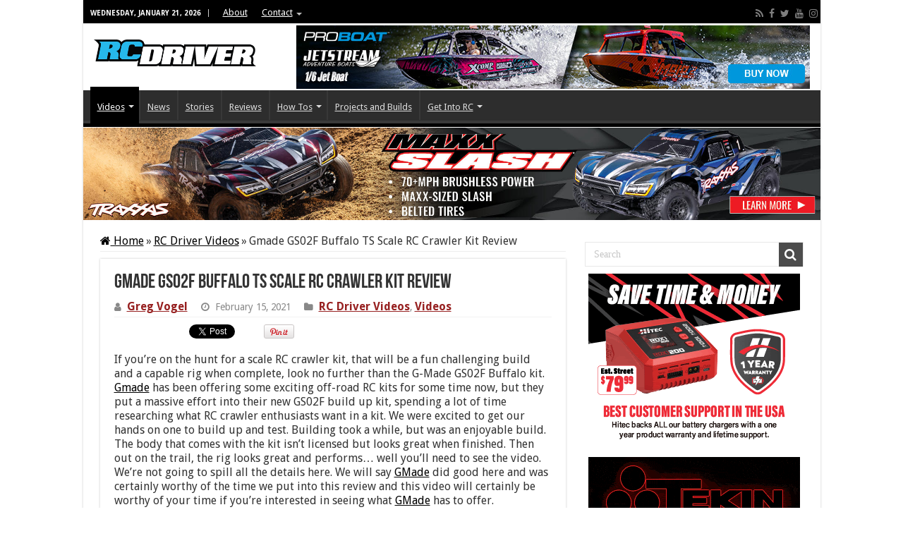

--- FILE ---
content_type: text/html; charset=UTF-8
request_url: https://www.rcdriver.com/gmade-gs02f-buffalo-ts-scale-rc-crawler-kit-review/
body_size: 25676
content:
<!DOCTYPE html>
<html lang="en-US" prefix="og: http://ogp.me/ns#">
<head>
<meta charset="UTF-8" />
<link rel="profile" href="http://gmpg.org/xfn/11" />
<link rel="pingback" href="https://www.rcdriver.com/xmlrpc.php" />
<meta name='robots' content='index, follow, max-image-preview:large, max-snippet:-1, max-video-preview:-1' />

	<!-- This site is optimized with the Yoast SEO plugin v26.7 - https://yoast.com/wordpress/plugins/seo/ -->
	<title>Gmade GS02F Buffalo TS Scale RC Crawler Kit Review - RC Driver</title>
	<meta name="description" content="If you’re looking for a crawler kit, that will be a fun build and a capable rig, look no further than the G-Made GS02F Buffalo kit." />
	<link rel="canonical" href="https://www.rcdriver.com/gmade-gs02f-buffalo-ts-scale-rc-crawler-kit-review/" />
	<meta property="og:locale" content="en_US" />
	<meta property="og:type" content="article" />
	<meta property="og:title" content="Gmade GS02F Buffalo TS Scale RC Crawler Kit Review - RC Driver" />
	<meta property="og:description" content="If you’re looking for a crawler kit, that will be a fun build and a capable rig, look no further than the G-Made GS02F Buffalo kit." />
	<meta property="og:url" content="https://www.rcdriver.com/gmade-gs02f-buffalo-ts-scale-rc-crawler-kit-review/" />
	<meta property="og:site_name" content="RC Driver" />
	<meta property="article:publisher" content="https://www.facebook.com/rcdriver" />
	<meta property="article:published_time" content="2021-02-15T16:49:10+00:00" />
	<meta property="og:image" content="https://www.rcdriver.com/wp-content/uploads/2021/02/Gmade-Buffalo.jpg" />
	<meta property="og:image:width" content="800" />
	<meta property="og:image:height" content="600" />
	<meta property="og:image:type" content="image/jpeg" />
	<meta name="author" content="Greg Vogel" />
	<meta name="twitter:card" content="summary_large_image" />
	<meta name="twitter:creator" content="@rcdriverguys" />
	<meta name="twitter:site" content="@rcdriverguys" />
	<meta name="twitter:label1" content="Written by" />
	<meta name="twitter:data1" content="Greg Vogel" />
	<meta name="twitter:label2" content="Est. reading time" />
	<meta name="twitter:data2" content="2 minutes" />
	<script type="application/ld+json" class="yoast-schema-graph">{"@context":"https://schema.org","@graph":[{"@type":"Article","@id":"https://www.rcdriver.com/gmade-gs02f-buffalo-ts-scale-rc-crawler-kit-review/#article","isPartOf":{"@id":"https://www.rcdriver.com/gmade-gs02f-buffalo-ts-scale-rc-crawler-kit-review/"},"author":{"name":"Greg Vogel","@id":"https://www.rcdriver.com/#/schema/person/fe22859e0ae094356c39f42240f5f9c2"},"headline":"Gmade GS02F Buffalo TS Scale RC Crawler Kit Review","datePublished":"2021-02-15T16:49:10+00:00","mainEntityOfPage":{"@id":"https://www.rcdriver.com/gmade-gs02f-buffalo-ts-scale-rc-crawler-kit-review/"},"wordCount":376,"commentCount":0,"image":{"@id":"https://www.rcdriver.com/gmade-gs02f-buffalo-ts-scale-rc-crawler-kit-review/#primaryimage"},"thumbnailUrl":"https://www.rcdriver.com/wp-content/uploads/2021/02/Gmade-Buffalo.jpg","keywords":["best rc cars","best rc kit","blazer rc crawler","build up rc kit","g-made buffalo","gmade","gmade buffalo","gmade buffalo military","gmade buffalo review","gmade buffalo unboxing","gmade gs02F","gmade gs02f buffalo ts review","gmade rc crawler kit","gmade rc crawler review","gmade rock crawler","gmade scale rc truck","off-road rc truck","radio control","rc","rc car","rc crawler assembly kit","rc driver","rc reviews","rc rock crawler review","rc trail truck review","rc truck","scale rc crawler"],"articleSection":["RC Driver Videos","Videos"],"inLanguage":"en-US","potentialAction":[{"@type":"CommentAction","name":"Comment","target":["https://www.rcdriver.com/gmade-gs02f-buffalo-ts-scale-rc-crawler-kit-review/#respond"]}]},{"@type":"WebPage","@id":"https://www.rcdriver.com/gmade-gs02f-buffalo-ts-scale-rc-crawler-kit-review/","url":"https://www.rcdriver.com/gmade-gs02f-buffalo-ts-scale-rc-crawler-kit-review/","name":"Gmade GS02F Buffalo TS Scale RC Crawler Kit Review - RC Driver","isPartOf":{"@id":"https://www.rcdriver.com/#website"},"primaryImageOfPage":{"@id":"https://www.rcdriver.com/gmade-gs02f-buffalo-ts-scale-rc-crawler-kit-review/#primaryimage"},"image":{"@id":"https://www.rcdriver.com/gmade-gs02f-buffalo-ts-scale-rc-crawler-kit-review/#primaryimage"},"thumbnailUrl":"https://www.rcdriver.com/wp-content/uploads/2021/02/Gmade-Buffalo.jpg","datePublished":"2021-02-15T16:49:10+00:00","author":{"@id":"https://www.rcdriver.com/#/schema/person/fe22859e0ae094356c39f42240f5f9c2"},"description":"If you’re looking for a crawler kit, that will be a fun build and a capable rig, look no further than the G-Made GS02F Buffalo kit.","breadcrumb":{"@id":"https://www.rcdriver.com/gmade-gs02f-buffalo-ts-scale-rc-crawler-kit-review/#breadcrumb"},"inLanguage":"en-US","potentialAction":[{"@type":"ReadAction","target":["https://www.rcdriver.com/gmade-gs02f-buffalo-ts-scale-rc-crawler-kit-review/"]}]},{"@type":"ImageObject","inLanguage":"en-US","@id":"https://www.rcdriver.com/gmade-gs02f-buffalo-ts-scale-rc-crawler-kit-review/#primaryimage","url":"https://www.rcdriver.com/wp-content/uploads/2021/02/Gmade-Buffalo.jpg","contentUrl":"https://www.rcdriver.com/wp-content/uploads/2021/02/Gmade-Buffalo.jpg","width":800,"height":600,"caption":"Gmade-Buffalo"},{"@type":"BreadcrumbList","@id":"https://www.rcdriver.com/gmade-gs02f-buffalo-ts-scale-rc-crawler-kit-review/#breadcrumb","itemListElement":[{"@type":"ListItem","position":1,"name":"Home","item":"https://www.rcdriver.com/"},{"@type":"ListItem","position":2,"name":"Gmade GS02F Buffalo TS Scale RC Crawler Kit Review"}]},{"@type":"WebSite","@id":"https://www.rcdriver.com/#website","url":"https://www.rcdriver.com/","name":"RC Driver","description":"The Best In RC Car &amp; Truck News, Reviews &amp; Video","potentialAction":[{"@type":"SearchAction","target":{"@type":"EntryPoint","urlTemplate":"https://www.rcdriver.com/?s={search_term_string}"},"query-input":{"@type":"PropertyValueSpecification","valueRequired":true,"valueName":"search_term_string"}}],"inLanguage":"en-US"},{"@type":"Person","@id":"https://www.rcdriver.com/#/schema/person/fe22859e0ae094356c39f42240f5f9c2","name":"Greg Vogel","image":{"@type":"ImageObject","inLanguage":"en-US","@id":"https://www.rcdriver.com/#/schema/person/image/","url":"https://secure.gravatar.com/avatar/7dc5929c116774bc40d6e5288690e2b7139a1d437dff20a29f658d9ab457465a?s=96&d=mm&r=g","contentUrl":"https://secure.gravatar.com/avatar/7dc5929c116774bc40d6e5288690e2b7139a1d437dff20a29f658d9ab457465a?s=96&d=mm&r=g","caption":"Greg Vogel"},"url":"https://www.rcdriver.com/author/vogel-greg/"}]}</script>
	<!-- / Yoast SEO plugin. -->


<link rel='dns-prefetch' href='//www.avantlink.com' />
<link rel='dns-prefetch' href='//www.googletagmanager.com' />
<link rel='dns-prefetch' href='//fonts.googleapis.com' />
<link rel='dns-prefetch' href='//pagead2.googlesyndication.com' />
<link rel="alternate" type="application/rss+xml" title="RC Driver &raquo; Feed" href="https://www.rcdriver.com/feed/" />
<link rel="alternate" type="application/rss+xml" title="RC Driver &raquo; Comments Feed" href="https://www.rcdriver.com/comments/feed/" />
<link rel="alternate" type="application/rss+xml" title="RC Driver &raquo; Gmade GS02F Buffalo TS Scale RC Crawler Kit Review Comments Feed" href="https://www.rcdriver.com/gmade-gs02f-buffalo-ts-scale-rc-crawler-kit-review/feed/" />
<link rel="alternate" title="oEmbed (JSON)" type="application/json+oembed" href="https://www.rcdriver.com/wp-json/oembed/1.0/embed?url=https%3A%2F%2Fwww.rcdriver.com%2Fgmade-gs02f-buffalo-ts-scale-rc-crawler-kit-review%2F" />
<link rel="alternate" title="oEmbed (XML)" type="text/xml+oembed" href="https://www.rcdriver.com/wp-json/oembed/1.0/embed?url=https%3A%2F%2Fwww.rcdriver.com%2Fgmade-gs02f-buffalo-ts-scale-rc-crawler-kit-review%2F&#038;format=xml" />
<!-- www.rcdriver.com is managing ads with Advanced Ads 2.0.16 – https://wpadvancedads.com/ --><script data-wpfc-render="false" id="rcdri-ready">
			window.advanced_ads_ready=function(e,a){a=a||"complete";var d=function(e){return"interactive"===a?"loading"!==e:"complete"===e};d(document.readyState)?e():document.addEventListener("readystatechange",(function(a){d(a.target.readyState)&&e()}),{once:"interactive"===a})},window.advanced_ads_ready_queue=window.advanced_ads_ready_queue||[];		</script>
		<style id='wp-img-auto-sizes-contain-inline-css' type='text/css'>
img:is([sizes=auto i],[sizes^="auto," i]){contain-intrinsic-size:3000px 1500px}
/*# sourceURL=wp-img-auto-sizes-contain-inline-css */
</style>
<style id='wp-emoji-styles-inline-css' type='text/css'>

	img.wp-smiley, img.emoji {
		display: inline !important;
		border: none !important;
		box-shadow: none !important;
		height: 1em !important;
		width: 1em !important;
		margin: 0 0.07em !important;
		vertical-align: -0.1em !important;
		background: none !important;
		padding: 0 !important;
	}
/*# sourceURL=wp-emoji-styles-inline-css */
</style>
<style id='wp-block-library-inline-css' type='text/css'>
:root{--wp-block-synced-color:#7a00df;--wp-block-synced-color--rgb:122,0,223;--wp-bound-block-color:var(--wp-block-synced-color);--wp-editor-canvas-background:#ddd;--wp-admin-theme-color:#007cba;--wp-admin-theme-color--rgb:0,124,186;--wp-admin-theme-color-darker-10:#006ba1;--wp-admin-theme-color-darker-10--rgb:0,107,160.5;--wp-admin-theme-color-darker-20:#005a87;--wp-admin-theme-color-darker-20--rgb:0,90,135;--wp-admin-border-width-focus:2px}@media (min-resolution:192dpi){:root{--wp-admin-border-width-focus:1.5px}}.wp-element-button{cursor:pointer}:root .has-very-light-gray-background-color{background-color:#eee}:root .has-very-dark-gray-background-color{background-color:#313131}:root .has-very-light-gray-color{color:#eee}:root .has-very-dark-gray-color{color:#313131}:root .has-vivid-green-cyan-to-vivid-cyan-blue-gradient-background{background:linear-gradient(135deg,#00d084,#0693e3)}:root .has-purple-crush-gradient-background{background:linear-gradient(135deg,#34e2e4,#4721fb 50%,#ab1dfe)}:root .has-hazy-dawn-gradient-background{background:linear-gradient(135deg,#faaca8,#dad0ec)}:root .has-subdued-olive-gradient-background{background:linear-gradient(135deg,#fafae1,#67a671)}:root .has-atomic-cream-gradient-background{background:linear-gradient(135deg,#fdd79a,#004a59)}:root .has-nightshade-gradient-background{background:linear-gradient(135deg,#330968,#31cdcf)}:root .has-midnight-gradient-background{background:linear-gradient(135deg,#020381,#2874fc)}:root{--wp--preset--font-size--normal:16px;--wp--preset--font-size--huge:42px}.has-regular-font-size{font-size:1em}.has-larger-font-size{font-size:2.625em}.has-normal-font-size{font-size:var(--wp--preset--font-size--normal)}.has-huge-font-size{font-size:var(--wp--preset--font-size--huge)}.has-text-align-center{text-align:center}.has-text-align-left{text-align:left}.has-text-align-right{text-align:right}.has-fit-text{white-space:nowrap!important}#end-resizable-editor-section{display:none}.aligncenter{clear:both}.items-justified-left{justify-content:flex-start}.items-justified-center{justify-content:center}.items-justified-right{justify-content:flex-end}.items-justified-space-between{justify-content:space-between}.screen-reader-text{border:0;clip-path:inset(50%);height:1px;margin:-1px;overflow:hidden;padding:0;position:absolute;width:1px;word-wrap:normal!important}.screen-reader-text:focus{background-color:#ddd;clip-path:none;color:#444;display:block;font-size:1em;height:auto;left:5px;line-height:normal;padding:15px 23px 14px;text-decoration:none;top:5px;width:auto;z-index:100000}html :where(.has-border-color){border-style:solid}html :where([style*=border-top-color]){border-top-style:solid}html :where([style*=border-right-color]){border-right-style:solid}html :where([style*=border-bottom-color]){border-bottom-style:solid}html :where([style*=border-left-color]){border-left-style:solid}html :where([style*=border-width]){border-style:solid}html :where([style*=border-top-width]){border-top-style:solid}html :where([style*=border-right-width]){border-right-style:solid}html :where([style*=border-bottom-width]){border-bottom-style:solid}html :where([style*=border-left-width]){border-left-style:solid}html :where(img[class*=wp-image-]){height:auto;max-width:100%}:where(figure){margin:0 0 1em}html :where(.is-position-sticky){--wp-admin--admin-bar--position-offset:var(--wp-admin--admin-bar--height,0px)}@media screen and (max-width:600px){html :where(.is-position-sticky){--wp-admin--admin-bar--position-offset:0px}}

/*# sourceURL=wp-block-library-inline-css */
</style><style id='global-styles-inline-css' type='text/css'>
:root{--wp--preset--aspect-ratio--square: 1;--wp--preset--aspect-ratio--4-3: 4/3;--wp--preset--aspect-ratio--3-4: 3/4;--wp--preset--aspect-ratio--3-2: 3/2;--wp--preset--aspect-ratio--2-3: 2/3;--wp--preset--aspect-ratio--16-9: 16/9;--wp--preset--aspect-ratio--9-16: 9/16;--wp--preset--color--black: #000000;--wp--preset--color--cyan-bluish-gray: #abb8c3;--wp--preset--color--white: #ffffff;--wp--preset--color--pale-pink: #f78da7;--wp--preset--color--vivid-red: #cf2e2e;--wp--preset--color--luminous-vivid-orange: #ff6900;--wp--preset--color--luminous-vivid-amber: #fcb900;--wp--preset--color--light-green-cyan: #7bdcb5;--wp--preset--color--vivid-green-cyan: #00d084;--wp--preset--color--pale-cyan-blue: #8ed1fc;--wp--preset--color--vivid-cyan-blue: #0693e3;--wp--preset--color--vivid-purple: #9b51e0;--wp--preset--gradient--vivid-cyan-blue-to-vivid-purple: linear-gradient(135deg,rgb(6,147,227) 0%,rgb(155,81,224) 100%);--wp--preset--gradient--light-green-cyan-to-vivid-green-cyan: linear-gradient(135deg,rgb(122,220,180) 0%,rgb(0,208,130) 100%);--wp--preset--gradient--luminous-vivid-amber-to-luminous-vivid-orange: linear-gradient(135deg,rgb(252,185,0) 0%,rgb(255,105,0) 100%);--wp--preset--gradient--luminous-vivid-orange-to-vivid-red: linear-gradient(135deg,rgb(255,105,0) 0%,rgb(207,46,46) 100%);--wp--preset--gradient--very-light-gray-to-cyan-bluish-gray: linear-gradient(135deg,rgb(238,238,238) 0%,rgb(169,184,195) 100%);--wp--preset--gradient--cool-to-warm-spectrum: linear-gradient(135deg,rgb(74,234,220) 0%,rgb(151,120,209) 20%,rgb(207,42,186) 40%,rgb(238,44,130) 60%,rgb(251,105,98) 80%,rgb(254,248,76) 100%);--wp--preset--gradient--blush-light-purple: linear-gradient(135deg,rgb(255,206,236) 0%,rgb(152,150,240) 100%);--wp--preset--gradient--blush-bordeaux: linear-gradient(135deg,rgb(254,205,165) 0%,rgb(254,45,45) 50%,rgb(107,0,62) 100%);--wp--preset--gradient--luminous-dusk: linear-gradient(135deg,rgb(255,203,112) 0%,rgb(199,81,192) 50%,rgb(65,88,208) 100%);--wp--preset--gradient--pale-ocean: linear-gradient(135deg,rgb(255,245,203) 0%,rgb(182,227,212) 50%,rgb(51,167,181) 100%);--wp--preset--gradient--electric-grass: linear-gradient(135deg,rgb(202,248,128) 0%,rgb(113,206,126) 100%);--wp--preset--gradient--midnight: linear-gradient(135deg,rgb(2,3,129) 0%,rgb(40,116,252) 100%);--wp--preset--font-size--small: 13px;--wp--preset--font-size--medium: 20px;--wp--preset--font-size--large: 36px;--wp--preset--font-size--x-large: 42px;--wp--preset--spacing--20: 0.44rem;--wp--preset--spacing--30: 0.67rem;--wp--preset--spacing--40: 1rem;--wp--preset--spacing--50: 1.5rem;--wp--preset--spacing--60: 2.25rem;--wp--preset--spacing--70: 3.38rem;--wp--preset--spacing--80: 5.06rem;--wp--preset--shadow--natural: 6px 6px 9px rgba(0, 0, 0, 0.2);--wp--preset--shadow--deep: 12px 12px 50px rgba(0, 0, 0, 0.4);--wp--preset--shadow--sharp: 6px 6px 0px rgba(0, 0, 0, 0.2);--wp--preset--shadow--outlined: 6px 6px 0px -3px rgb(255, 255, 255), 6px 6px rgb(0, 0, 0);--wp--preset--shadow--crisp: 6px 6px 0px rgb(0, 0, 0);}:where(.is-layout-flex){gap: 0.5em;}:where(.is-layout-grid){gap: 0.5em;}body .is-layout-flex{display: flex;}.is-layout-flex{flex-wrap: wrap;align-items: center;}.is-layout-flex > :is(*, div){margin: 0;}body .is-layout-grid{display: grid;}.is-layout-grid > :is(*, div){margin: 0;}:where(.wp-block-columns.is-layout-flex){gap: 2em;}:where(.wp-block-columns.is-layout-grid){gap: 2em;}:where(.wp-block-post-template.is-layout-flex){gap: 1.25em;}:where(.wp-block-post-template.is-layout-grid){gap: 1.25em;}.has-black-color{color: var(--wp--preset--color--black) !important;}.has-cyan-bluish-gray-color{color: var(--wp--preset--color--cyan-bluish-gray) !important;}.has-white-color{color: var(--wp--preset--color--white) !important;}.has-pale-pink-color{color: var(--wp--preset--color--pale-pink) !important;}.has-vivid-red-color{color: var(--wp--preset--color--vivid-red) !important;}.has-luminous-vivid-orange-color{color: var(--wp--preset--color--luminous-vivid-orange) !important;}.has-luminous-vivid-amber-color{color: var(--wp--preset--color--luminous-vivid-amber) !important;}.has-light-green-cyan-color{color: var(--wp--preset--color--light-green-cyan) !important;}.has-vivid-green-cyan-color{color: var(--wp--preset--color--vivid-green-cyan) !important;}.has-pale-cyan-blue-color{color: var(--wp--preset--color--pale-cyan-blue) !important;}.has-vivid-cyan-blue-color{color: var(--wp--preset--color--vivid-cyan-blue) !important;}.has-vivid-purple-color{color: var(--wp--preset--color--vivid-purple) !important;}.has-black-background-color{background-color: var(--wp--preset--color--black) !important;}.has-cyan-bluish-gray-background-color{background-color: var(--wp--preset--color--cyan-bluish-gray) !important;}.has-white-background-color{background-color: var(--wp--preset--color--white) !important;}.has-pale-pink-background-color{background-color: var(--wp--preset--color--pale-pink) !important;}.has-vivid-red-background-color{background-color: var(--wp--preset--color--vivid-red) !important;}.has-luminous-vivid-orange-background-color{background-color: var(--wp--preset--color--luminous-vivid-orange) !important;}.has-luminous-vivid-amber-background-color{background-color: var(--wp--preset--color--luminous-vivid-amber) !important;}.has-light-green-cyan-background-color{background-color: var(--wp--preset--color--light-green-cyan) !important;}.has-vivid-green-cyan-background-color{background-color: var(--wp--preset--color--vivid-green-cyan) !important;}.has-pale-cyan-blue-background-color{background-color: var(--wp--preset--color--pale-cyan-blue) !important;}.has-vivid-cyan-blue-background-color{background-color: var(--wp--preset--color--vivid-cyan-blue) !important;}.has-vivid-purple-background-color{background-color: var(--wp--preset--color--vivid-purple) !important;}.has-black-border-color{border-color: var(--wp--preset--color--black) !important;}.has-cyan-bluish-gray-border-color{border-color: var(--wp--preset--color--cyan-bluish-gray) !important;}.has-white-border-color{border-color: var(--wp--preset--color--white) !important;}.has-pale-pink-border-color{border-color: var(--wp--preset--color--pale-pink) !important;}.has-vivid-red-border-color{border-color: var(--wp--preset--color--vivid-red) !important;}.has-luminous-vivid-orange-border-color{border-color: var(--wp--preset--color--luminous-vivid-orange) !important;}.has-luminous-vivid-amber-border-color{border-color: var(--wp--preset--color--luminous-vivid-amber) !important;}.has-light-green-cyan-border-color{border-color: var(--wp--preset--color--light-green-cyan) !important;}.has-vivid-green-cyan-border-color{border-color: var(--wp--preset--color--vivid-green-cyan) !important;}.has-pale-cyan-blue-border-color{border-color: var(--wp--preset--color--pale-cyan-blue) !important;}.has-vivid-cyan-blue-border-color{border-color: var(--wp--preset--color--vivid-cyan-blue) !important;}.has-vivid-purple-border-color{border-color: var(--wp--preset--color--vivid-purple) !important;}.has-vivid-cyan-blue-to-vivid-purple-gradient-background{background: var(--wp--preset--gradient--vivid-cyan-blue-to-vivid-purple) !important;}.has-light-green-cyan-to-vivid-green-cyan-gradient-background{background: var(--wp--preset--gradient--light-green-cyan-to-vivid-green-cyan) !important;}.has-luminous-vivid-amber-to-luminous-vivid-orange-gradient-background{background: var(--wp--preset--gradient--luminous-vivid-amber-to-luminous-vivid-orange) !important;}.has-luminous-vivid-orange-to-vivid-red-gradient-background{background: var(--wp--preset--gradient--luminous-vivid-orange-to-vivid-red) !important;}.has-very-light-gray-to-cyan-bluish-gray-gradient-background{background: var(--wp--preset--gradient--very-light-gray-to-cyan-bluish-gray) !important;}.has-cool-to-warm-spectrum-gradient-background{background: var(--wp--preset--gradient--cool-to-warm-spectrum) !important;}.has-blush-light-purple-gradient-background{background: var(--wp--preset--gradient--blush-light-purple) !important;}.has-blush-bordeaux-gradient-background{background: var(--wp--preset--gradient--blush-bordeaux) !important;}.has-luminous-dusk-gradient-background{background: var(--wp--preset--gradient--luminous-dusk) !important;}.has-pale-ocean-gradient-background{background: var(--wp--preset--gradient--pale-ocean) !important;}.has-electric-grass-gradient-background{background: var(--wp--preset--gradient--electric-grass) !important;}.has-midnight-gradient-background{background: var(--wp--preset--gradient--midnight) !important;}.has-small-font-size{font-size: var(--wp--preset--font-size--small) !important;}.has-medium-font-size{font-size: var(--wp--preset--font-size--medium) !important;}.has-large-font-size{font-size: var(--wp--preset--font-size--large) !important;}.has-x-large-font-size{font-size: var(--wp--preset--font-size--x-large) !important;}
/*# sourceURL=global-styles-inline-css */
</style>

<style id='classic-theme-styles-inline-css' type='text/css'>
/*! This file is auto-generated */
.wp-block-button__link{color:#fff;background-color:#32373c;border-radius:9999px;box-shadow:none;text-decoration:none;padding:calc(.667em + 2px) calc(1.333em + 2px);font-size:1.125em}.wp-block-file__button{background:#32373c;color:#fff;text-decoration:none}
/*# sourceURL=/wp-includes/css/classic-themes.min.css */
</style>
<link rel='stylesheet' id='avantlink_rp_style-css' href='https://www.rcdriver.com/wp-content/plugins/avantlink-wp/css/rp_style.css' type='text/css' media='all' />
<link rel='stylesheet' id='avantlink_ps_style-css' href='https://www.rcdriver.com/wp-content/plugins/avantlink-wp/css/ps_style.css' type='text/css' media='all' />
<link rel='stylesheet' id='contact-form-7-css' href='https://www.rcdriver.com/wp-content/plugins/contact-form-7/includes/css/styles.css' type='text/css' media='all' />
<link rel='stylesheet' id='crp-style-rounded-thumbs-css' href='https://www.rcdriver.com/wp-content/plugins/contextual-related-posts/css/rounded-thumbs.min.css' type='text/css' media='all' />
<style id='crp-style-rounded-thumbs-inline-css' type='text/css'>

			.crp_related.crp-rounded-thumbs a {
				width: 175px;
                height: 150px;
				text-decoration: none;
			}
			.crp_related.crp-rounded-thumbs img {
				max-width: 175px;
				margin: auto;
			}
			.crp_related.crp-rounded-thumbs .crp_title {
				width: 100%;
			}
			
/*# sourceURL=crp-style-rounded-thumbs-inline-css */
</style>
<link rel='stylesheet' id='tie-style-css' href='https://www.rcdriver.com/wp-content/themes/sahifa/style.css' type='text/css' media='all' />
<link rel='stylesheet' id='tie-ilightbox-skin-css' href='https://www.rcdriver.com/wp-content/themes/sahifa/css/ilightbox/dark-skin/skin.css' type='text/css' media='all' />
<link rel='stylesheet' id='Droid+Sans-css' href='https://fonts.googleapis.com/css?family=Droid+Sans%3Aregular%2C700' type='text/css' media='all' />
<link rel='stylesheet' id='stbCoreCSS-css' href='https://www.rcdriver.com/wp-content/plugins/wp-special-textboxes/css/stb-core.css' type='text/css' media='all' />
<style id='stbCoreCSS-inline-css' type='text/css'>
.stb-container {border-radius: 5px;-webkit-box-shadow: 0px 0px 15px #555555;box-shadow: 0px 0px 15px #555555;margin: 10px 10px 10px 10px}.stb-container.stb-widget {margin-left: 0;margin-right: 0;box-shadow: none}.stb-container .stb-caption .stb-caption-content {font-size: 15px;font-family: Impact, Verdana, Helvetica, Arial, sans-serif}.stb-container .stb-caption .stb-tool {background-color: transparent;background-image: url([data-uri]);background-position: 50%;background-repeat: no-repeat}.stb-container .stb-content {padding: 10px;font-size: unset;font-family: unset;text-shadow: unset}.stb-container.stb-collapsed .stb-caption .stb-tool {background-image: url([data-uri])}.stb-container.stb-collapsed .stb-content {padding-bottom: 0;padding-top: 0}.stb-container.stb-no-caption, .stb-container.stb-no-caption.stb-ltr {direction: ltr}.stb-container.stb-no-caption:not(.stb-caption-box) .stb-content,.stb-container.stb-no-caption.stb-ltr:not(.stb-caption-box) .stb-content {padding: 10px 10px 10px 0}.stb-container.stb-no-caption.stb-rtl {direction: rtl}.stb-container.stb-no-caption.stb-rtl:not(.stb-caption-box) .stb-content {padding: 10px 0 10px 10px}
.stb-container.stb-style-alert {color: #000000;border: 1px solid #FF4F4A;background-image: -webkit-gradient(linear, left top, left bottom, color-stop(30%, #fDCBC9), color-stop(90%, #FB7D78));background-image: -o-linear-gradient(top, #fDCBC9 30%, #FB7D78 90%);background-image: linear-gradient(180deg, #fDCBC9 30%, #FB7D78 90%);}.stb-container.stb-style-alert .stb-caption {color: #FFFFFF;background-image: -webkit-gradient(linear, left top, left bottom, color-stop(30%, #1D1A1A), color-stop(90%, #504848));background-image: -o-linear-gradient(top, #1D1A1A 30%, #504848 90%);background-image: linear-gradient(180deg, #1D1A1A 30%, #504848 90%);}.stb-container.stb-style-alert.stb-no-caption:not(.stb-caption-box) .stb-caption {background-image: -webkit-gradient(linear, left top, left bottom, color-stop(30%, #fDCBC9), color-stop(90%, #FB7D78));background-image: -o-linear-gradient(top, #fDCBC9 30%, #FB7D78 90%);background-image: linear-gradient(180deg, #fDCBC9 30%, #FB7D78 90%);}.stb-container.stb-style-black {color: #FFFFFF;border: 1px solid #ff0000;background-image: -webkit-gradient(linear, left top, left bottom, color-stop(30%, #3B3B3B), color-stop(90%, #000000));background-image: -o-linear-gradient(top, #3B3B3B 30%, #000000 90%);background-image: linear-gradient(180deg, #3B3B3B 30%, #000000 90%);}.stb-container.stb-style-black .stb-caption {color: #FFFFFF;background-image: -webkit-gradient(linear, left top, left bottom, color-stop(30%, #4B4747), color-stop(90%, #141414));background-image: -o-linear-gradient(top, #4B4747 30%, #141414 90%);background-image: linear-gradient(180deg, #4B4747 30%, #141414 90%);}.stb-container.stb-style-black.stb-no-caption:not(.stb-caption-box) .stb-caption {background-image: -webkit-gradient(linear, left top, left bottom, color-stop(30%, #3B3B3B), color-stop(90%, #000000));background-image: -o-linear-gradient(top, #3B3B3B 30%, #000000 90%);background-image: linear-gradient(180deg, #3B3B3B 30%, #000000 90%);}.stb-container.stb-style-download {color: #000000;border: 1px solid #65ADFE;background-image: -webkit-gradient(linear, left top, left bottom, color-stop(30%, #78C0F7), color-stop(90%, #2E7CB9));background-image: -o-linear-gradient(top, #78C0F7 30%, #2E7CB9 90%);background-image: linear-gradient(180deg, #78C0F7 30%, #2E7CB9 90%);}.stb-container.stb-style-download .stb-caption {color: #FFFFFF;background-image: -webkit-gradient(linear, left top, left bottom, color-stop(30%, #1D1A1A), color-stop(90%, #504848));background-image: -o-linear-gradient(top, #1D1A1A 30%, #504848 90%);background-image: linear-gradient(180deg, #1D1A1A 30%, #504848 90%);}.stb-container.stb-style-download.stb-no-caption:not(.stb-caption-box) .stb-caption {background-image: -webkit-gradient(linear, left top, left bottom, color-stop(30%, #78C0F7), color-stop(90%, #2E7CB9));background-image: -o-linear-gradient(top, #78C0F7 30%, #2E7CB9 90%);background-image: linear-gradient(180deg, #78C0F7 30%, #2E7CB9 90%);}.stb-container.stb-style-info {color: #000000;border: 1px solid #7AD975;background-image: -webkit-gradient(linear, left top, left bottom, color-stop(30%, #A1EA94), color-stop(90%, #79B06E));background-image: -o-linear-gradient(top, #A1EA94 30%, #79B06E 90%);background-image: linear-gradient(180deg, #A1EA94 30%, #79B06E 90%);}.stb-container.stb-style-info .stb-caption {color: #FFFFFF;background-image: -webkit-gradient(linear, left top, left bottom, color-stop(30%, #1D1A1A), color-stop(90%, #504848));background-image: -o-linear-gradient(top, #1D1A1A 30%, #504848 90%);background-image: linear-gradient(180deg, #1D1A1A 30%, #504848 90%);}.stb-container.stb-style-info.stb-no-caption:not(.stb-caption-box) .stb-caption {background-image: -webkit-gradient(linear, left top, left bottom, color-stop(30%, #A1EA94), color-stop(90%, #79B06E));background-image: -o-linear-gradient(top, #A1EA94 30%, #79B06E 90%);background-image: linear-gradient(180deg, #A1EA94 30%, #79B06E 90%);}.stb-container.stb-style-warning {color: #000000;border: 1px solid #FE9A05;background-image: -webkit-gradient(linear, left top, left bottom, color-stop(30%, #F8FC91), color-stop(90%, #F0D208));background-image: -o-linear-gradient(top, #F8FC91 30%, #F0D208 90%);background-image: linear-gradient(180deg, #F8FC91 30%, #F0D208 90%);}.stb-container.stb-style-warning .stb-caption {color: #FFFFFF;background-image: -webkit-gradient(linear, left top, left bottom, color-stop(30%, #1D1A1A), color-stop(90%, #504848));background-image: -o-linear-gradient(top, #1D1A1A 30%, #504848 90%);background-image: linear-gradient(180deg, #1D1A1A 30%, #504848 90%);}.stb-container.stb-style-warning.stb-no-caption:not(.stb-caption-box) .stb-caption {background-image: -webkit-gradient(linear, left top, left bottom, color-stop(30%, #F8FC91), color-stop(90%, #F0D208));background-image: -o-linear-gradient(top, #F8FC91 30%, #F0D208 90%);background-image: linear-gradient(180deg, #F8FC91 30%, #F0D208 90%);}.stb-container.stb-style-grey {color: #000000;border: 1px solid #BBBBBB;background-image: -webkit-gradient(linear, left top, left bottom, color-stop(30%, #E3E3E3), color-stop(90%, #ABABAB));background-image: -o-linear-gradient(top, #E3E3E3 30%, #ABABAB 90%);background-image: linear-gradient(180deg, #E3E3E3 30%, #ABABAB 90%);}.stb-container.stb-style-grey .stb-caption {color: #FFFFFF;background-image: -webkit-gradient(linear, left top, left bottom, color-stop(30%, #B5B5B5), color-stop(90%, #6E6E6E));background-image: -o-linear-gradient(top, #B5B5B5 30%, #6E6E6E 90%);background-image: linear-gradient(180deg, #B5B5B5 30%, #6E6E6E 90%);}.stb-container.stb-style-grey.stb-no-caption:not(.stb-caption-box) .stb-caption {background-image: -webkit-gradient(linear, left top, left bottom, color-stop(30%, #E3E3E3), color-stop(90%, #ABABAB));background-image: -o-linear-gradient(top, #E3E3E3 30%, #ABABAB 90%);background-image: linear-gradient(180deg, #E3E3E3 30%, #ABABAB 90%);}.stb-container.stb-style-custom {color: #000000;border: 1px solid #F844EE;background-image: -webkit-gradient(linear, left top, left bottom, color-stop(30%, #F7CDF5), color-stop(90%, #F77DF1));background-image: -o-linear-gradient(top, #F7CDF5 30%, #F77DF1 90%);background-image: linear-gradient(180deg, #F7CDF5 30%, #F77DF1 90%);}.stb-container.stb-style-custom .stb-caption {color: #FFFFFF;background-image: -webkit-gradient(linear, left top, left bottom, color-stop(30%, #1D1A1A), color-stop(90%, #504848));background-image: -o-linear-gradient(top, #1D1A1A 30%, #504848 90%);background-image: linear-gradient(180deg, #1D1A1A 30%, #504848 90%);}.stb-container.stb-style-custom.stb-no-caption:not(.stb-caption-box) .stb-caption {background-image: -webkit-gradient(linear, left top, left bottom, color-stop(30%, #F7CDF5), color-stop(90%, #F77DF1));background-image: -o-linear-gradient(top, #F7CDF5 30%, #F77DF1 90%);background-image: linear-gradient(180deg, #F7CDF5 30%, #F77DF1 90%);}
/*# sourceURL=stbCoreCSS-inline-css */
</style>
<script type="text/javascript" src="https://www.rcdriver.com/wp-includes/js/jquery/jquery.min.js" id="jquery-core-js"></script>
<script type="text/javascript" src="https://www.rcdriver.com/wp-includes/js/jquery/jquery-migrate.min.js" id="jquery-migrate-js"></script>
<script type="text/javascript" id="advanced-ads-advanced-js-js-extra">
/* <![CDATA[ */
var advads_options = {"blog_id":"1","privacy":{"enabled":false,"state":"not_needed"}};
//# sourceURL=advanced-ads-advanced-js-js-extra
/* ]]> */
</script>
<script type="text/javascript" src="https://www.rcdriver.com/wp-content/plugins/advanced-ads/public/assets/js/advanced.min.js" id="advanced-ads-advanced-js-js"></script>

<!-- Google tag (gtag.js) snippet added by Site Kit -->
<!-- Google Analytics snippet added by Site Kit -->
<script type="text/javascript" src="https://www.googletagmanager.com/gtag/js?id=GT-5MJZ9GL" id="google_gtagjs-js" async></script>
<script type="text/javascript" id="google_gtagjs-js-after">
/* <![CDATA[ */
window.dataLayer = window.dataLayer || [];function gtag(){dataLayer.push(arguments);}
gtag("set","linker",{"domains":["www.rcdriver.com"]});
gtag("js", new Date());
gtag("set", "developer_id.dZTNiMT", true);
gtag("config", "GT-5MJZ9GL");
//# sourceURL=google_gtagjs-js-after
/* ]]> */
</script>
<link rel="https://api.w.org/" href="https://www.rcdriver.com/wp-json/" /><link rel="alternate" title="JSON" type="application/json" href="https://www.rcdriver.com/wp-json/wp/v2/posts/40551" /><link rel="EditURI" type="application/rsd+xml" title="RSD" href="https://www.rcdriver.com/xmlrpc.php?rsd" />

<link rel='shortlink' href='https://www.rcdriver.com/?p=40551' />
<meta name="generator" content="Site Kit by Google 1.170.0" /><link rel="shortcut icon" href="http://www.rcdriver.com/wp-content/uploads/2018/11/RCD.png" title="Favicon" />
<!--[if IE]>
<script type="text/javascript">jQuery(document).ready(function (){ jQuery(".menu-item").has("ul").children("a").attr("aria-haspopup", "true");});</script>
<![endif]-->
<!--[if lt IE 9]>
<script src="https://www.rcdriver.com/wp-content/themes/sahifa/js/html5.js"></script>
<script src="https://www.rcdriver.com/wp-content/themes/sahifa/js/selectivizr-min.js"></script>
<![endif]-->
<!--[if IE 9]>
<link rel="stylesheet" type="text/css" media="all" href="https://www.rcdriver.com/wp-content/themes/sahifa/css/ie9.css" />
<![endif]-->
<!--[if IE 8]>
<link rel="stylesheet" type="text/css" media="all" href="https://www.rcdriver.com/wp-content/themes/sahifa/css/ie8.css" />
<![endif]-->
<!--[if IE 7]>
<link rel="stylesheet" type="text/css" media="all" href="https://www.rcdriver.com/wp-content/themes/sahifa/css/ie7.css" />
<![endif]-->


<meta name="viewport" content="width=device-width, initial-scale=1.0" />



<style type="text/css" media="screen">

body{
	font-family: 'Droid Sans';
	font-size : 16px;
}

.top-nav, .top-nav ul li a {
	font-size : 13px;
}

body.single .entry, body.page .entry{
	font-size : 16px;
}

.footer-widget-top h4, .footer-widget-top h4 a{
	color :#000000;
}

::-webkit-scrollbar {
	width: 8px;
	height:8px;
}

#main-nav,
.cat-box-content,
#sidebar .widget-container,
.post-listing,
#commentform {
	border-bottom-color: #000000;
}

.search-block .search-button,
#topcontrol,
#main-nav ul li.current-menu-item a,
#main-nav ul li.current-menu-item a:hover,
#main-nav ul li.current_page_parent a,
#main-nav ul li.current_page_parent a:hover,
#main-nav ul li.current-menu-parent a,
#main-nav ul li.current-menu-parent a:hover,
#main-nav ul li.current-page-ancestor a,
#main-nav ul li.current-page-ancestor a:hover,
.pagination span.current,
.share-post span.share-text,
.flex-control-paging li a.flex-active,
.ei-slider-thumbs li.ei-slider-element,
.review-percentage .review-item span span,
.review-final-score,
.button,
a.button,
a.more-link,
#main-content input[type="submit"],
.form-submit #submit,
#login-form .login-button,
.widget-feedburner .feedburner-subscribe,
input[type="submit"],
#buddypress button,
#buddypress a.button,
#buddypress input[type=submit],
#buddypress input[type=reset],
#buddypress ul.button-nav li a,
#buddypress div.generic-button a,
#buddypress .comment-reply-link,
#buddypress div.item-list-tabs ul li a span,
#buddypress div.item-list-tabs ul li.selected a,
#buddypress div.item-list-tabs ul li.current a,
#buddypress #members-directory-form div.item-list-tabs ul li.selected span,
#members-list-options a.selected,
#groups-list-options a.selected,
body.dark-skin #buddypress div.item-list-tabs ul li a span,
body.dark-skin #buddypress div.item-list-tabs ul li.selected a,
body.dark-skin #buddypress div.item-list-tabs ul li.current a,
body.dark-skin #members-list-options a.selected,
body.dark-skin #groups-list-options a.selected,
.search-block-large .search-button,
#featured-posts .flex-next:hover,
#featured-posts .flex-prev:hover,
a.tie-cart span.shooping-count,
.woocommerce span.onsale,
.woocommerce-page span.onsale ,
.woocommerce .widget_price_filter .ui-slider .ui-slider-handle,
.woocommerce-page .widget_price_filter .ui-slider .ui-slider-handle,
#check-also-close,
a.post-slideshow-next,
a.post-slideshow-prev,
.widget_price_filter .ui-slider .ui-slider-handle,
.quantity .minus:hover,
.quantity .plus:hover,
.mejs-container .mejs-controls .mejs-time-rail .mejs-time-current,
#reading-position-indicator  {
	background-color:#000000;
}

::-webkit-scrollbar-thumb{
	background-color:#000000 !important;
}

#theme-footer,
#theme-header,
.top-nav ul li.current-menu-item:before,
#main-nav .menu-sub-content ,
#main-nav ul ul,
#check-also-box {
	border-top-color: #000000;
}

.search-block:after {
	border-right-color:#000000;
}

body.rtl .search-block:after {
	border-left-color:#000000;
}

#main-nav ul > li.menu-item-has-children:hover > a:after,
#main-nav ul > li.mega-menu:hover > a:after {
	border-color:transparent transparent #000000;
}

.widget.timeline-posts li a:hover,
.widget.timeline-posts li a:hover span.tie-date {
	color: #000000;
}

.widget.timeline-posts li a:hover span.tie-date:before {
	background: #000000;
	border-color: #000000;
}

#order_review,
#order_review_heading {
	border-color: #000000;
}


.background-cover{
	background-color:#ffffff !important;
	background-image : url('') !important;
	filter: progid:DXImageTransform.Microsoft.AlphaImageLoader(src='',sizingMethod='scale') !important;
	-ms-filter: "progid:DXImageTransform.Microsoft.AlphaImageLoader(src='',sizingMethod='scale')" !important;
}
	
a {
	color: #000000;
	text-decoration: underline;
}
		
a:hover {
	color: #e39b00;
}
		
.top-nav ul li a:hover, .top-nav ul li:hover > a, .top-nav ul :hover > a , .top-nav ul li.current-menu-item a {
	color: #e39b00;
}
		
#main-nav ul li a:hover, #main-nav ul li:hover > a, #main-nav ul :hover > a , #main-nav  ul ul li:hover > a, #main-nav  ul ul :hover > a {
	color: #e39b00;
}
		
.today-date  {
	color: #ffffff;
}
		
.top-nav ul li a , .top-nav ul ul a {
	color: #ffffff;
}
		
.footer-widget-top h4 {
	color: #000000;
}
		
#theme-footer a {
	color: #000000;
}
		
#theme-footer a:hover {
	color: #000000;
}
		
.top-nav, .top-nav ul ul {
	background-color:#000000 !important; 
				}


#theme-header {
	background-color:#ffffff !important; 
		background-repeat:no-repeat !important; 
	background-attachment:scroll !important; 
	}


#theme-footer {
	background-color:#ffffff !important; 
				}


#main-nav ul ul, #main-nav ul li.mega-menu .mega-menu-block { background-color:#111111 !important;}

#main-nav ul li {
	border-color: #383838;
}

#main-nav ul ul li, #main-nav ul ul li:first-child {
	border-top-color: #383838;
}

#main-nav ul li .mega-menu-block ul.sub-menu {
	border-bottom-color: #383838;
}


#wrapper, #wrapper.wide-layout, #wrapper.boxed-all { background:#ffffff     ;}

#main-nav ul li.current-menu-item {
margin-top: 0px;
height: 52px;
border-left: 0 none !important;
}

.e3lan-below_header {
    line-height: 0;
    margin: -24px auto 20px;
    text-align: center;
    position: relative;
}
h2.post-box-title {
    font-size: 19px;
    line-height: 26px;
    font-weight: bold;

}
#main-content {
    background: #FFF;
    margin: -24px auto 25px;
    position: relative;
    padding: 20px 0;
    -webkit-transform: none;
}
p.post-meta a {
    color: #972121;
    font-size: 12pt;
    font-weight: bold
}
.item-list p.post-meta {
margin: 3px 0;
}
.item-list {
    border-bottom: 1px solid #f2f2f2;
    padding: 5px 20px 5px;
    clear: both;
}
.top-nav .social-icons a {
    color: #ffffff;
}
.top-nav ul ul a {
    background: none !important;
    height: auto !important;
    line-height: 1em;
    padding: 10px 10px;
    width: 160px;
    display: block !important;
    margin-right: 0 !important;
    z-index: 200;
    color: #ffffff !important;
}
.top-nav ul ul li:hover > a,
.top-nav ul ul:hover > a {
    color: #ffffff !important;
    padding: 10px 5px 10px 15px;
}
.entry {
    word-wrap: break-word;
    line-height: 20px;
}
.e3lan-widget-content {
    overflow: hidden;
    margin-bottom: 5px;
    clear: both;
}
.search-block-large.widget {
    margin-bottom: 10px;
}
.widget {
    clear: both;
    margin-bottom: 5px;
}
.recent-box .item-list {
    padding: 20px 0;
}
body.error404 .content .entry,
body.error404 .content .post-title,
body.error404 .title-404 {
    text-align: left;
}
.item-list {
    border-bottom: 2px solid #972121;
    padding: 5px 20px 5px;
    clear: both;
}
#theme-footer {
	position: relative;
	color: #000;
	background: #000;
	padding: 20px 0;
	border-top: 2px solid #000;
	margin-top: 20px;
	-webkit-box-shadow: 0 -5px 0 rgba(0, 0, 0, .1);
	-moz-box-shadow: 0 -8px 0 rgba(0, 0, 0, .1);
	box-shadow: 0 -8px 0 rgba(0, 0, 0, .1);
}
.footer-bottom {
	position: relative;
	background: #2e2e2e;
	line-height: 35px;
	border-top: 1px solid #444;
	color: #fff;
	padding: 15px 0;
}

.header-content {
	padding: 2px 15px;
	margin: 0 auto;
}

.logo img {
	max-width: 100%;
padding-top:30px;
}

@media only screen and (max-width: 985px) and (min-width: 768px){
	#slide-out-open {
    background: #ffffff;
}
}

@media only screen and (max-width: 767px) and (min-width: 480px){
	#slide-out-open {
    background: #ffffff;
}
}

@media only screen and (max-width: 479px) and (min-width: 320px){
	#slide-out-open {
    background: #ffffff;
}
.logo {
text-align: center;
padding-left: 35px;
}
.logo img {
		max-width: 80%;
		height: auto;
	}
}

</style>


<!-- Google AdSense meta tags added by Site Kit -->
<meta name="google-adsense-platform-account" content="ca-host-pub-2644536267352236">
<meta name="google-adsense-platform-domain" content="sitekit.withgoogle.com">
<!-- End Google AdSense meta tags added by Site Kit -->

<!-- Meta Pixel Code -->
<script type='text/javascript'>
!function(f,b,e,v,n,t,s){if(f.fbq)return;n=f.fbq=function(){n.callMethod?
n.callMethod.apply(n,arguments):n.queue.push(arguments)};if(!f._fbq)f._fbq=n;
n.push=n;n.loaded=!0;n.version='2.0';n.queue=[];t=b.createElement(e);t.async=!0;
t.src=v;s=b.getElementsByTagName(e)[0];s.parentNode.insertBefore(t,s)}(window,
document,'script','https://connect.facebook.net/en_US/fbevents.js?v=next');
</script>
<!-- End Meta Pixel Code -->

      <script type='text/javascript'>
        var url = window.location.origin + '?ob=open-bridge';
        fbq('set', 'openbridge', '1655245364789866', url);
      </script>
    <script type='text/javascript'>fbq('init', '1655245364789866', {}, {
    "agent": "wordpress-6.9-3.0.16"
})</script><script type='text/javascript'>
    fbq('track', 'PageView', []);
  </script>
<!-- Meta Pixel Code -->
<noscript>
<img height="1" width="1" style="display:none" alt="fbpx"
src="https://www.facebook.com/tr?id=1655245364789866&ev=PageView&noscript=1" />
</noscript>
<!-- End Meta Pixel Code -->
		<script type="text/javascript">
			var advadsCfpQueue = [];
			var advadsCfpAd = function( adID ) {
				if ( 'undefined' === typeof advadsProCfp ) {
					advadsCfpQueue.push( adID )
				} else {
					advadsProCfp.addElement( adID )
				}
			}
		</script>
		
<!-- Google AdSense snippet added by Site Kit -->
<script type="text/javascript" async="async" src="https://pagead2.googlesyndication.com/pagead/js/adsbygoogle.js?client=ca-pub-2798567558130817&amp;host=ca-host-pub-2644536267352236" crossorigin="anonymous"></script>

<!-- End Google AdSense snippet added by Site Kit -->
<link rel="icon" href="https://www.rcdriver.com/wp-content/uploads/2018/07/cropped-RCD1-1-32x32.jpg" sizes="32x32" />
<link rel="icon" href="https://www.rcdriver.com/wp-content/uploads/2018/07/cropped-RCD1-1-192x192.jpg" sizes="192x192" />
<link rel="apple-touch-icon" href="https://www.rcdriver.com/wp-content/uploads/2018/07/cropped-RCD1-1-180x180.jpg" />
<meta name="msapplication-TileImage" content="https://www.rcdriver.com/wp-content/uploads/2018/07/cropped-RCD1-1-270x270.jpg" />
		<style type="text/css" id="wp-custom-css">
			
We're really sorry, but the page you were looking for could not be found, or has moved location.
Please use the search box or one of our navigation links above or below to help find what you were looking for.

Enter your Search Below
[do_widget id=search-widget-3]

[one_third][wp_sitemap_page only="page"][/one_third]
[one_third][wp_sitemap_page only="category"][/one_third]
[one_fourth][wp_sitemap_page only="author"][/one_fourth]
[divider]		</style>
			<meta property="fb:pages" content="59251809602" />
</head>
<body id="top" class="wp-singular post-template-default single single-post postid-40551 single-format-standard wp-theme-sahifa aa-prefix-rcdri-">

<div class="wrapper-outer">

	<div class="background-cover"></div>

	<aside id="slide-out">

	
	
		<div id="mobile-menu"  class="mobile-hide-icons"></div>
	</aside><!-- #slide-out /-->

		<div id="wrapper" class="boxed-all">
		<div class="inner-wrapper">

		<header id="theme-header" class="theme-header">
						<div id="top-nav" class="top-nav">
				<div class="container">

							<span class="today-date">Wednesday, January 21, 2026</span>
				<div class="top-menu"><ul id="menu-top-menu" class="menu"><li id="menu-item-40" class="menu-item menu-item-type-post_type menu-item-object-page menu-item-40"><a href="https://www.rcdriver.com/about/">About</a></li>
<li id="menu-item-42" class="menu-item menu-item-type-post_type menu-item-object-page menu-item-has-children menu-item-42"><a href="https://www.rcdriver.com/contact/">Contact</a>
<ul class="sub-menu">
	<li id="menu-item-15703" class="menu-item menu-item-type-post_type menu-item-object-page menu-item-15703"><a href="https://www.rcdriver.com/submit-news/">Submit News</a></li>
</ul>
</li>
</ul></div>
			<div class="social-icons">
		<a class="ttip-none" title="Rss" href="https://www.rcdriver.com/feed/" target="_blank"><i class="fa fa-rss"></i></a><a class="ttip-none" title="Facebook" href="https://www.facebook.com/rcdriver" target="_blank"><i class="fa fa-facebook"></i></a><a class="ttip-none" title="Twitter" href="https://twitter.com/rcdriverguys" target="_blank"><i class="fa fa-twitter"></i></a><a class="ttip-none" title="Youtube" href="https://www.youtube.com/user/RCDriverMagazine" target="_blank"><i class="fa fa-youtube"></i></a><a class="ttip-none" title="instagram" href="https://www.instagram.com/rcdriver_online/" target="_blank"><i class="fa fa-instagram"></i></a>
			</div>

	
	
				</div><!-- .container /-->
			</div><!-- .top-menu /-->
			
		<div class="header-content">

					<a id="slide-out-open" class="slide-out-open" href="#"><span></span></a>
		
			<div class="logo" style=" margin-top:-10px; margin-bottom:-10px;">
			<h2>								<a title="RC Driver" href="https://www.rcdriver.com/">
					<img src="http://www.rcdriver.com/wp-content/uploads/2017/03/New-RCD-Retina.png" alt="RC Driver" width="230" height="75" /><strong>RC Driver The Best In RC Car &amp; Truck News, Reviews &amp; Video</strong>
				</a>
			</h2>			</div><!-- .logo /-->
<script type="text/javascript">
jQuery(document).ready(function($) {
	var retina = window.devicePixelRatio > 1 ? true : false;
	if(retina) {
       	jQuery('#theme-header .logo img').attr('src',		'http://www.rcdriver.com/wp-content/uploads/2017/03/New-RCD-Retina.png');
       	jQuery('#theme-header .logo img').attr('width',		'230');
       	jQuery('#theme-header .logo img').attr('height',	'75');
	}
});
</script>
			<div class="e3lan e3lan-top">			<div data-rcdri-trackid="50936" data-rcdri-trackbid="1" class="rcdri-target" id="rcdri-2983393239"><a data-no-instant="1" href="https://www.proboatmodels.com/product/1-6-24-jetstream-jet-boat-rtr-shreddy/PRB08051T1.html" rel="noopener" class="a2t-link" target="_blank" aria-label="776551-PRB-Jetstream-728x90_rih3op"><img src="https://www.rcdriver.com/wp-content/uploads/2023/12/776551-PRB-Jetstream-728x90_rih3op.jpg" alt=""  width="728" height="90"   /></a></div>				</div>			<div class="clear"></div>

		</div>
													<nav id="main-nav" class="fixed-enabled">
				<div class="container">

									<a class="main-nav-logo" title="RC Driver" href="https://www.rcdriver.com/">
						<img src="http://www.rcdriver.com/wp-content/uploads/2017/03/RCDriver-Retina.png" width="195" height="54" alt="RC Driver">
					</a>
				
					<div class="main-menu"><ul id="menu-main-menu" class="menu"><li id="menu-item-23888" class="menu-item menu-item-type-taxonomy menu-item-object-category current-post-ancestor current-menu-parent current-post-parent menu-item-has-children menu-item-23888"><a href="https://www.rcdriver.com/category/videos/">Videos</a>
<ul class="sub-menu menu-sub-content">
	<li id="menu-item-27030" class="menu-item menu-item-type-taxonomy menu-item-object-category current-post-ancestor current-menu-parent current-post-parent menu-item-27030"><a href="https://www.rcdriver.com/category/rc-driver-video/">RC Driver Videos</a></li>
	<li id="menu-item-27029" class="menu-item menu-item-type-taxonomy menu-item-object-category menu-item-27029"><a href="https://www.rcdriver.com/category/proline-videos/">Horizon Hobby Videos</a></li>
</ul>
</li>
<li id="menu-item-23886" class="menu-item menu-item-type-taxonomy menu-item-object-category menu-item-23886"><a href="https://www.rcdriver.com/category/news/">News</a></li>
<li id="menu-item-24750" class="menu-item menu-item-type-taxonomy menu-item-object-category menu-item-24750"><a href="https://www.rcdriver.com/category/stories/">Stories</a></li>
<li id="menu-item-24746" class="menu-item menu-item-type-taxonomy menu-item-object-category menu-item-24746"><a href="https://www.rcdriver.com/category/reviews/">Reviews</a></li>
<li id="menu-item-24747" class="menu-item menu-item-type-taxonomy menu-item-object-category menu-item-has-children menu-item-24747"><a href="https://www.rcdriver.com/category/how-tos/">How Tos</a>
<ul class="sub-menu menu-sub-content">
	<li id="menu-item-16895" class="menu-item menu-item-type-taxonomy menu-item-object-category menu-item-16895"><a href="https://www.rcdriver.com/category/rcd-paint-plus/">RCD Paint Plus</a></li>
	<li id="menu-item-23155" class="menu-item menu-item-type-taxonomy menu-item-object-category menu-item-23155"><a href="https://www.rcdriver.com/category/rcd-electric/">RCD Electric</a></li>
</ul>
</li>
<li id="menu-item-23887" class="menu-item menu-item-type-taxonomy menu-item-object-category menu-item-23887"><a href="https://www.rcdriver.com/category/projects-and-builds/">Projects and Builds</a></li>
<li id="menu-item-34" class="menu-item menu-item-type-custom menu-item-object-custom menu-item-has-children menu-item-34"><a>Get Into RC</a>
<ul class="sub-menu menu-sub-content">
	<li id="menu-item-24748" class="menu-item menu-item-type-taxonomy menu-item-object-category menu-item-24748"><a href="https://www.rcdriver.com/category/ask-tony/">Ask Tony</a></li>
	<li id="menu-item-505" class="menu-item menu-item-type-taxonomy menu-item-object-category menu-item-505"><a href="https://www.rcdriver.com/category/rc-basics/">RC Basics</a></li>
	<li id="menu-item-24749" class="menu-item menu-item-type-taxonomy menu-item-object-category menu-item-24749"><a href="https://www.rcdriver.com/category/rc-tips/">RC Tips</a></li>
	<li id="menu-item-36" class="menu-item menu-item-type-post_type menu-item-object-page menu-item-36"><a href="https://www.rcdriver.com/rc-terms/">RC Terms</a></li>
	<li id="menu-item-35" class="menu-item menu-item-type-post_type menu-item-object-page menu-item-35"><a href="https://www.rcdriver.com/rc-links/">RC Links</a></li>
</ul>
</li>
</ul></div>					
					
				</div>
			</nav><!-- .main-nav /-->
					</header><!-- #header /-->

	
	<div class="e3lan e3lan-below_header">			<div data-rcdri-trackid="54122" data-rcdri-trackbid="1" class="rcdri-target" id="rcdri-4041605996"><a data-no-instant="1" href="https://traxxas.com/102076-4-maxx-slash?aff_id=HTX41869161" rel="noopener" class="a2t-link" target="_blank" aria-label="rc car"><img src="https://www.rcdriver.com/wp-content/uploads/2025/01/traxxas-jan-25.jpg" alt="rc car"  width="2000" height="250"   /></a></div>				</div>
	<div id="main-content" class="container">

	
	
	
	
	
	<div class="content">

		
		<nav id="crumbs"><a href="https://www.rcdriver.com/"><span class="fa fa-home" aria-hidden="true"></span> Home</a><span class="delimiter">&raquo;</span><a href="https://www.rcdriver.com/category/rc-driver-video/">RC Driver Videos</a><span class="delimiter">&raquo;</span><span class="current">Gmade GS02F Buffalo TS Scale RC Crawler Kit Review</span></nav><script type="application/ld+json">{"@context":"http:\/\/schema.org","@type":"BreadcrumbList","@id":"#Breadcrumb","itemListElement":[{"@type":"ListItem","position":1,"item":{"name":"Home","@id":"https:\/\/www.rcdriver.com\/"}},{"@type":"ListItem","position":2,"item":{"name":"RC Driver Videos","@id":"https:\/\/www.rcdriver.com\/category\/rc-driver-video\/"}}]}</script>
		

		
		<article class="post-listing post-40551 post type-post status-publish format-standard has-post-thumbnail  category-rc-driver-video category-videos tag-best-rc-cars tag-best-rc-kit tag-blazer-rc-crawler tag-build-up-rc-kit tag-g-made-buffalo tag-gmade tag-gmade-buffalo tag-gmade-buffalo-military tag-gmade-buffalo-review tag-gmade-buffalo-unboxing tag-gmade-gs02f tag-gmade-gs02f-buffalo-ts-review tag-gmade-rc-crawler-kit tag-gmade-rc-crawler-review tag-gmade-rock-crawler tag-gmade-scale-rc-truck tag-off-road-rc-truck tag-radio-control tag-rc tag-rc-car tag-rc-crawler-assembly-kit tag-rc-driver tag-rc-reviews tag-rc-rock-crawler-review tag-rc-trail-truck-review tag-rc-truck tag-scale-rc-crawler" id="the-post">
			
			<div class="post-inner">

							<h1 class="name post-title entry-title"><span itemprop="name">Gmade GS02F Buffalo TS Scale RC Crawler Kit Review</span></h1>

						
<p class="post-meta">
		
	<span class="post-meta-author"><i class="fa fa-user"></i><a href="https://www.rcdriver.com/author/vogel-greg/" title="">Greg Vogel </a></span>
	
		
	<span class="tie-date"><i class="fa fa-clock-o"></i>February 15, 2021</span>	
	<span class="post-cats"><i class="fa fa-folder"></i><a href="https://www.rcdriver.com/category/rc-driver-video/" rel="category tag">RC Driver Videos</a>, <a href="https://www.rcdriver.com/category/videos/" rel="category tag">Videos</a></span>
	
</p>
<div class="clear"></div>
			
				<div class="entry">
					<div class="share-post">
	<span class="share-text">Share</span>

		<script>
	window.___gcfg = {lang: 'en-US'};
	(function(w, d, s) {
		function go(){
		var js, fjs = d.getElementsByTagName(s)[0], load = function(url, id) {
			if (d.getElementById(id)) {return;}
			js = d.createElement(s); js.src = url; js.id = id;
			fjs.parentNode.insertBefore(js, fjs);
		};
		load('//connect.facebook.net/en/all.js#xfbml=1', 'fbjssdk' );
		load('//platform.twitter.com/widgets.js', 			 'tweetjs' );
		}
		if (w.addEventListener) { w.addEventListener("load", go, false); }
		else if (w.attachEvent) { w.attachEvent("onload",go); }
	}(window, document, 'script'));
	</script>
	<ul class="normal-social">
			<li>
			<div class="fb-like" data-href="https://www.rcdriver.com/gmade-gs02f-buffalo-ts-scale-rc-crawler-kit-review/" data-send="false" data-layout="button_count" data-width="90" data-show-faces="false"></div>
		</li>
				<li><a href="https://twitter.com/share" class="twitter-share-button" data-url="https://www.rcdriver.com/gmade-gs02f-buffalo-ts-scale-rc-crawler-kit-review/" data-text="Gmade GS02F Buffalo TS Scale RC Crawler Kit Review" data-via="" data-lang="en">tweet</a></li>
						<li style="width:80px;"><script type="text/javascript" src="https://assets.pinterest.com/js/pinit.js"></script><a href="http://pinterest.com/pin/create/button/?url=https://www.rcdriver.com/gmade-gs02f-buffalo-ts-scale-rc-crawler-kit-review/&amp;media=https://www.rcdriver.com/wp-content/uploads/2021/02/Gmade-Buffalo-660x330.jpg" class="pin-it-button" count-layout="horizontal"><img border="0" src="https://assets.pinterest.com/images/PinExt.png" title="Pin It" /></a></li>
		</ul>
		<div class="clear"></div>
</div> <!-- .share-post -->

					
					<p>If you’re on the hunt for a scale RC crawler kit, that will be a fun challenging build and a capable rig when complete, look no further than the G-Made GS02F Buffalo kit. <a href="https://snp.link/d1f1ab56" target="_blank" rel="noopener">Gmade</a> has been offering some exciting off-road RC kits for some time now, but they put a massive effort into their new GS02F build up kit, spending a lot of time researching what RC crawler enthusiasts want in a kit. We were excited to get our hands on one to build up and test. Building took a while, but was an enjoyable build. The body that comes with the kit isn’t licensed but looks great when finished. Then out on the trail, the rig looks great and performs… well you’ll need to see the video. We’re not going to spill all the details here. We will say <a href="https://snp.link/d1f1ab56" target="_blank" rel="noopener">GMade</a> did good here and was certainly worthy of the time we put into this review and this video will certainly be worthy of your time if you’re interested in seeing what <a href="https://snp.link/d1f1ab56" target="_blank" rel="noopener">GMade</a> has to offer.</p>
<p><iframe src="https://www.youtube.com/embed/obc9mFaeKkU" width="853" height="480" frameborder="0"></iframe></p>
<p>PRODUCT FEATURED<br />
GMade GS02F Buffalo<br />
Distributed By: Hobby Recreation Products (HRP)<br />
Kit Type: Build kit 4&#215;4 off-road 1/10 scale crawler<br />
Part Number: GMA57006<br />
Price: $349.99<br />
Buy: <a href="https://snp.link/a015f75e" target="_blank" rel="noopener">https://snp.link/a015f75e</a><br />
Visit: <a href="https://bit.ly/2VUtNNS" target="_blank" rel="noopener">https://bit.ly/2VUtNNS</a></p>
<p>Suggested Items To Finish<br />
Spektrum Rugged Radio: <a href="https://snp.link/4a669d82" target="_blank" rel="noopener">https://snp.link/4a669d82</a><br />
Hitec D956WP Servo: <a href="https://snp.link/2dd51ea0" target="_blank" rel="noopener">https://snp.link/2dd51ea0</a><br />
Tekin BX-R ESC: <a href="https://snp.link/d067093e" target="_blank" rel="noopener">https://snp.link/d067093e</a><br />
Holmes TrailMaster Motor: <a href="https://snp.link/f9ea505f" target="_blank" rel="noopener">https://snp.link/f9ea505f</a><br />
EcoPower Trail 3S LiPo: <a href="https://snp.link/f6d789c7" target="_blank" rel="noopener">https://snp.link/f6d789c7</a></p>
<p>RC DRIVER SHIRTS &amp; MERCH: <a href="https://teespring.com/stores/rc-driver-swag-store" target="_blank" rel="noopener">https://teespring.com/stores/rc-driver-swag-store</a><br />
RC GEAR WE USE: <a href="https://www.amazon.com/shop/rcdriver_online" target="_blank" rel="noopener">https://www.amazon.com/shop/rcdriver_online</a></p>
<p>Don’t Miss A Thing! Follow Us:<br />
Subscribe: <a href="http://bit.ly/SubToRCD" target="_blank" rel="noopener">http://bit.ly/SubToRCD</a><br />
Website: <a href="http://bit.ly/VisitRCD" target="_blank" rel="noopener">http://bit.ly/VisitRCD</a></p>
<p>*Notice: Some of our articles, videos and descriptions may contain affiliate links or coupon codes, which means that if you click on or use one of the product links/ codes, we may receive a small commission. This helps support the website and social media channels and allows us to continue to produce content. Thank you for the support!</p>
<p>#RCCrawler #RCCar #RCDriver</p>
<div class="crp_related     crp-rounded-thumbs"><h3>Related Posts:</h3><ul><li><a href="https://www.rcdriver.com/gmade-spider-gs02f-portal-rc-crawler-2/"     class="crp_link post-54338"><figure><img decoding="async" width="175" height="117" src="https://www.rcdriver.com/wp-content/uploads/2025/01/Gmade-Spider-GS02F-Portal-RC-Crawler-2-175x117.png" class="crp_featured crp_thumb crp_thumbnail" alt="rc car" style="" title="Gmade Spider GS02F Portal RC Crawler" srcset="https://www.rcdriver.com/wp-content/uploads/2025/01/Gmade-Spider-GS02F-Portal-RC-Crawler-2-175x117.png 175w, https://www.rcdriver.com/wp-content/uploads/2025/01/Gmade-Spider-GS02F-Portal-RC-Crawler-2-300x200.png 300w, https://www.rcdriver.com/wp-content/uploads/2025/01/Gmade-Spider-GS02F-Portal-RC-Crawler-2-1024x684.png 1024w, https://www.rcdriver.com/wp-content/uploads/2025/01/Gmade-Spider-GS02F-Portal-RC-Crawler-2-150x100.png 150w, https://www.rcdriver.com/wp-content/uploads/2025/01/Gmade-Spider-GS02F-Portal-RC-Crawler-2-768x513.png 768w, https://www.rcdriver.com/wp-content/uploads/2025/01/Gmade-Spider-GS02F-Portal-RC-Crawler-2-1536x1025.png 1536w, https://www.rcdriver.com/wp-content/uploads/2025/01/Gmade-Spider-GS02F-Portal-RC-Crawler-2-110x75.png 110w, https://www.rcdriver.com/wp-content/uploads/2025/01/Gmade-Spider-GS02F-Portal-RC-Crawler-2-310x205.png 310w, https://www.rcdriver.com/wp-content/uploads/2025/01/Gmade-Spider-GS02F-Portal-RC-Crawler-2.png 2048w" sizes="(max-width: 175px) 100vw, 175px" srcset="https://www.rcdriver.com/wp-content/uploads/2025/01/Gmade-Spider-GS02F-Portal-RC-Crawler-2-175x117.png 175w, https://www.rcdriver.com/wp-content/uploads/2025/01/Gmade-Spider-GS02F-Portal-RC-Crawler-2-300x200.png 300w, https://www.rcdriver.com/wp-content/uploads/2025/01/Gmade-Spider-GS02F-Portal-RC-Crawler-2-1024x684.png 1024w, https://www.rcdriver.com/wp-content/uploads/2025/01/Gmade-Spider-GS02F-Portal-RC-Crawler-2-150x100.png 150w, https://www.rcdriver.com/wp-content/uploads/2025/01/Gmade-Spider-GS02F-Portal-RC-Crawler-2-768x513.png 768w, https://www.rcdriver.com/wp-content/uploads/2025/01/Gmade-Spider-GS02F-Portal-RC-Crawler-2-1536x1025.png 1536w, https://www.rcdriver.com/wp-content/uploads/2025/01/Gmade-Spider-GS02F-Portal-RC-Crawler-2-110x75.png 110w, https://www.rcdriver.com/wp-content/uploads/2025/01/Gmade-Spider-GS02F-Portal-RC-Crawler-2-310x205.png 310w, https://www.rcdriver.com/wp-content/uploads/2025/01/Gmade-Spider-GS02F-Portal-RC-Crawler-2.png 2048w" /></figure><span class="crp_title">Gmade Spider GS02F Portal RC Crawler</span></a></li><li><a href="https://www.rcdriver.com/tamiya-cc-02-mercedes-benz-unimog-406-kit-review/"     class="crp_link post-48889"><figure><img decoding="async" width="175" height="98" src="https://www.rcdriver.com/wp-content/uploads/2023/04/OPEN-6-175x98.jpg" class="crp_featured crp_thumb crp_thumbnail" alt="Tamiya CC-02 Mercedes-Benz Unimog 406 Kit Review" style="" title="Tamiya CC-02 Mercedes-Benz Unimog 406 Kit Review" srcset="https://www.rcdriver.com/wp-content/uploads/2023/04/OPEN-6-175x98.jpg 175w, https://www.rcdriver.com/wp-content/uploads/2023/04/OPEN-6-300x169.jpg 300w, https://www.rcdriver.com/wp-content/uploads/2023/04/OPEN-6-1024x576.jpg 1024w, https://www.rcdriver.com/wp-content/uploads/2023/04/OPEN-6-150x84.jpg 150w, https://www.rcdriver.com/wp-content/uploads/2023/04/OPEN-6-768x432.jpg 768w, https://www.rcdriver.com/wp-content/uploads/2023/04/OPEN-6-1536x864.jpg 1536w, https://www.rcdriver.com/wp-content/uploads/2023/04/OPEN-6.jpg 1920w" sizes="(max-width: 175px) 100vw, 175px" srcset="https://www.rcdriver.com/wp-content/uploads/2023/04/OPEN-6-175x98.jpg 175w, https://www.rcdriver.com/wp-content/uploads/2023/04/OPEN-6-300x169.jpg 300w, https://www.rcdriver.com/wp-content/uploads/2023/04/OPEN-6-1024x576.jpg 1024w, https://www.rcdriver.com/wp-content/uploads/2023/04/OPEN-6-150x84.jpg 150w, https://www.rcdriver.com/wp-content/uploads/2023/04/OPEN-6-768x432.jpg 768w, https://www.rcdriver.com/wp-content/uploads/2023/04/OPEN-6-1536x864.jpg 1536w, https://www.rcdriver.com/wp-content/uploads/2023/04/OPEN-6.jpg 1920w" /></figure><span class="crp_title">Tamiya CC-02 Mercedes-Benz Unimog 406 Kit Review</span></a></li><li><a href="https://www.rcdriver.com/painting-and-detailing-the-tamiya-vw-golf-ii-rally-part-i/"     class="crp_link post-51003"><figure><img loading="lazy" decoding="async" width="175" height="98" src="https://www.rcdriver.com/wp-content/uploads/2023/12/open-4-175x98.jpg" class="crp_featured crp_thumb crp_thumbnail" alt="Painting And Detailing The Tamiya VW Golf II Rally – Part I" style="" title="Painting And Detailing The Tamiya VW Golf II Rally – Part I" srcset="https://www.rcdriver.com/wp-content/uploads/2023/12/open-4-175x98.jpg 175w, https://www.rcdriver.com/wp-content/uploads/2023/12/open-4-300x169.jpg 300w, https://www.rcdriver.com/wp-content/uploads/2023/12/open-4-1024x576.jpg 1024w, https://www.rcdriver.com/wp-content/uploads/2023/12/open-4-150x84.jpg 150w, https://www.rcdriver.com/wp-content/uploads/2023/12/open-4-768x432.jpg 768w, https://www.rcdriver.com/wp-content/uploads/2023/12/open-4-1536x864.jpg 1536w, https://www.rcdriver.com/wp-content/uploads/2023/12/open-4.jpg 1920w" sizes="auto, (max-width: 175px) 100vw, 175px" srcset="https://www.rcdriver.com/wp-content/uploads/2023/12/open-4-175x98.jpg 175w, https://www.rcdriver.com/wp-content/uploads/2023/12/open-4-300x169.jpg 300w, https://www.rcdriver.com/wp-content/uploads/2023/12/open-4-1024x576.jpg 1024w, https://www.rcdriver.com/wp-content/uploads/2023/12/open-4-150x84.jpg 150w, https://www.rcdriver.com/wp-content/uploads/2023/12/open-4-768x432.jpg 768w, https://www.rcdriver.com/wp-content/uploads/2023/12/open-4-1536x864.jpg 1536w, https://www.rcdriver.com/wp-content/uploads/2023/12/open-4.jpg 1920w" /></figure><span class="crp_title">Painting And Detailing The Tamiya VW Golf II Rally – Part I</span></a></li><li><a href="https://www.rcdriver.com/help-me-out-i-cant-decide-which-tamiya-kit-to-build/"     class="crp_link post-55346"><figure><img loading="lazy" decoding="async" width="175" height="117" src="https://www.rcdriver.com/wp-content/uploads/2025/06/Tamiya_Help_Me_Choose-175x117.jpg" class="crp_featured crp_thumb crp_thumbnail" alt="Tamiya_Help_Me_Choose" style="" title="Help Me Out, I Can&#039;t Decide Which Tamiya Kit To Build" srcset="https://www.rcdriver.com/wp-content/uploads/2025/06/Tamiya_Help_Me_Choose-175x117.jpg 175w, https://www.rcdriver.com/wp-content/uploads/2025/06/Tamiya_Help_Me_Choose-300x200.jpg 300w, https://www.rcdriver.com/wp-content/uploads/2025/06/Tamiya_Help_Me_Choose-1024x682.jpg 1024w, https://www.rcdriver.com/wp-content/uploads/2025/06/Tamiya_Help_Me_Choose-150x100.jpg 150w, https://www.rcdriver.com/wp-content/uploads/2025/06/Tamiya_Help_Me_Choose-768x512.jpg 768w, https://www.rcdriver.com/wp-content/uploads/2025/06/Tamiya_Help_Me_Choose-1536x1023.jpg 1536w, https://www.rcdriver.com/wp-content/uploads/2025/06/Tamiya_Help_Me_Choose-110x75.jpg 110w, https://www.rcdriver.com/wp-content/uploads/2025/06/Tamiya_Help_Me_Choose-310x205.jpg 310w, https://www.rcdriver.com/wp-content/uploads/2025/06/Tamiya_Help_Me_Choose.jpg 1600w" sizes="auto, (max-width: 175px) 100vw, 175px" srcset="https://www.rcdriver.com/wp-content/uploads/2025/06/Tamiya_Help_Me_Choose-175x117.jpg 175w, https://www.rcdriver.com/wp-content/uploads/2025/06/Tamiya_Help_Me_Choose-300x200.jpg 300w, https://www.rcdriver.com/wp-content/uploads/2025/06/Tamiya_Help_Me_Choose-1024x682.jpg 1024w, https://www.rcdriver.com/wp-content/uploads/2025/06/Tamiya_Help_Me_Choose-150x100.jpg 150w, https://www.rcdriver.com/wp-content/uploads/2025/06/Tamiya_Help_Me_Choose-768x512.jpg 768w, https://www.rcdriver.com/wp-content/uploads/2025/06/Tamiya_Help_Me_Choose-1536x1023.jpg 1536w, https://www.rcdriver.com/wp-content/uploads/2025/06/Tamiya_Help_Me_Choose-110x75.jpg 110w, https://www.rcdriver.com/wp-content/uploads/2025/06/Tamiya_Help_Me_Choose-310x205.jpg 310w, https://www.rcdriver.com/wp-content/uploads/2025/06/Tamiya_Help_Me_Choose.jpg 1600w" /></figure><span class="crp_title">Help Me Out, I Can't Decide Which Tamiya Kit To Build</span></a></li><li><a href="https://www.rcdriver.com/rochobby-ridge-racer-u4-massive-1-7-scale-ultra4-rc-action/"     class="crp_link post-55840"><figure><img loading="lazy" decoding="async" width="175" height="98" src="https://www.rcdriver.com/wp-content/uploads/2025/06/06227-175x98.jpg" class="crp_featured crp_thumb crp_thumbnail" alt="0622(7)" style="" title="RocHobby Ridge Racer U4: Massive 1/7-Scale Ultra4 RC Action" srcset="https://www.rcdriver.com/wp-content/uploads/2025/06/06227-175x98.jpg 175w, https://www.rcdriver.com/wp-content/uploads/2025/06/06227-300x169.jpg 300w, https://www.rcdriver.com/wp-content/uploads/2025/06/06227-1024x576.jpg 1024w, https://www.rcdriver.com/wp-content/uploads/2025/06/06227-150x84.jpg 150w, https://www.rcdriver.com/wp-content/uploads/2025/06/06227-768x432.jpg 768w, https://www.rcdriver.com/wp-content/uploads/2025/06/06227-1536x864.jpg 1536w, https://www.rcdriver.com/wp-content/uploads/2025/06/06227-2048x1152.jpg 2048w" sizes="auto, (max-width: 175px) 100vw, 175px" srcset="https://www.rcdriver.com/wp-content/uploads/2025/06/06227-175x98.jpg 175w, https://www.rcdriver.com/wp-content/uploads/2025/06/06227-300x169.jpg 300w, https://www.rcdriver.com/wp-content/uploads/2025/06/06227-1024x576.jpg 1024w, https://www.rcdriver.com/wp-content/uploads/2025/06/06227-150x84.jpg 150w, https://www.rcdriver.com/wp-content/uploads/2025/06/06227-768x432.jpg 768w, https://www.rcdriver.com/wp-content/uploads/2025/06/06227-1536x864.jpg 1536w, https://www.rcdriver.com/wp-content/uploads/2025/06/06227-2048x1152.jpg 2048w" /></figure><span class="crp_title">RocHobby Ridge Racer U4: Massive 1/7-Scale Ultra4 RC Action</span></a></li><li><a href="https://www.rcdriver.com/greg-vogels-pro-line-by-the-fire-crawler-build/"     class="crp_link post-57453"><figure><img loading="lazy" decoding="async" width="175" height="117" src="https://www.rcdriver.com/wp-content/uploads/2025/11/open3-175x117.jpg" class="crp_featured crp_thumb crp_thumbnail" alt="Greg Vogel’s Pro-Line By The Fire Crawler Build" style="" title="Greg Vogel’s Pro-Line By The Fire Crawler Build" srcset="https://www.rcdriver.com/wp-content/uploads/2025/11/open3-175x117.jpg 175w, https://www.rcdriver.com/wp-content/uploads/2025/11/open3-300x200.jpg 300w, https://www.rcdriver.com/wp-content/uploads/2025/11/open3-1024x682.jpg 1024w, https://www.rcdriver.com/wp-content/uploads/2025/11/open3-150x100.jpg 150w, https://www.rcdriver.com/wp-content/uploads/2025/11/open3-768x512.jpg 768w, https://www.rcdriver.com/wp-content/uploads/2025/11/open3-1536x1023.jpg 1536w, https://www.rcdriver.com/wp-content/uploads/2025/11/open3-110x75.jpg 110w, https://www.rcdriver.com/wp-content/uploads/2025/11/open3-310x205.jpg 310w, https://www.rcdriver.com/wp-content/uploads/2025/11/open3.jpg 1600w" sizes="auto, (max-width: 175px) 100vw, 175px" srcset="https://www.rcdriver.com/wp-content/uploads/2025/11/open3-175x117.jpg 175w, https://www.rcdriver.com/wp-content/uploads/2025/11/open3-300x200.jpg 300w, https://www.rcdriver.com/wp-content/uploads/2025/11/open3-1024x682.jpg 1024w, https://www.rcdriver.com/wp-content/uploads/2025/11/open3-150x100.jpg 150w, https://www.rcdriver.com/wp-content/uploads/2025/11/open3-768x512.jpg 768w, https://www.rcdriver.com/wp-content/uploads/2025/11/open3-1536x1023.jpg 1536w, https://www.rcdriver.com/wp-content/uploads/2025/11/open3-110x75.jpg 110w, https://www.rcdriver.com/wp-content/uploads/2025/11/open3-310x205.jpg 310w, https://www.rcdriver.com/wp-content/uploads/2025/11/open3.jpg 1600w" /></figure><span class="crp_title">Greg Vogel’s Pro-Line By The Fire Crawler Build</span></a></li></ul><div class="crp_clear"></div></div>					
									</div><!-- .entry /-->


				<div class="share-post">
	<span class="share-text">Share</span>

		<script>
	window.___gcfg = {lang: 'en-US'};
	(function(w, d, s) {
		function go(){
		var js, fjs = d.getElementsByTagName(s)[0], load = function(url, id) {
			if (d.getElementById(id)) {return;}
			js = d.createElement(s); js.src = url; js.id = id;
			fjs.parentNode.insertBefore(js, fjs);
		};
		load('//connect.facebook.net/en/all.js#xfbml=1', 'fbjssdk' );
		load('//platform.twitter.com/widgets.js', 			 'tweetjs' );
		}
		if (w.addEventListener) { w.addEventListener("load", go, false); }
		else if (w.attachEvent) { w.attachEvent("onload",go); }
	}(window, document, 'script'));
	</script>
	<ul class="normal-social">
			<li>
			<div class="fb-like" data-href="https://www.rcdriver.com/gmade-gs02f-buffalo-ts-scale-rc-crawler-kit-review/" data-send="false" data-layout="button_count" data-width="90" data-show-faces="false"></div>
		</li>
				<li><a href="https://twitter.com/share" class="twitter-share-button" data-url="https://www.rcdriver.com/gmade-gs02f-buffalo-ts-scale-rc-crawler-kit-review/" data-text="Gmade GS02F Buffalo TS Scale RC Crawler Kit Review" data-via="" data-lang="en">tweet</a></li>
						<li style="width:80px;"><script type="text/javascript" src="https://assets.pinterest.com/js/pinit.js"></script><a href="http://pinterest.com/pin/create/button/?url=https://www.rcdriver.com/gmade-gs02f-buffalo-ts-scale-rc-crawler-kit-review/&amp;media=https://www.rcdriver.com/wp-content/uploads/2021/02/Gmade-Buffalo-660x330.jpg" class="pin-it-button" count-layout="horizontal"><img border="0" src="https://assets.pinterest.com/images/PinExt.png" title="Pin It" /></a></li>
		</ul>
		<div class="clear"></div>
</div> <!-- .share-post -->
				<div class="clear"></div>
			</div><!-- .post-inner -->

			<script type="application/ld+json" class="tie-schema-graph">{"@context":"http:\/\/schema.org","@type":"Article","dateCreated":"2021-02-15T11:49:10-05:00","datePublished":"2021-02-15T11:49:10-05:00","dateModified":"2021-02-15T11:49:10-05:00","headline":"Gmade GS02F Buffalo TS Scale RC Crawler Kit Review","name":"Gmade GS02F Buffalo TS Scale RC Crawler Kit Review","keywords":"best rc cars,best rc kit,blazer rc crawler,build up rc kit,g-made buffalo,gmade,gmade buffalo,gmade buffalo military,gmade buffalo review,gmade buffalo unboxing,gmade gs02F,gmade gs02f buffalo ts review,gmade rc crawler kit,gmade rc crawler review,gmade rock crawler,gmade scale rc truck,off-road rc truck,radio control,rc,rc car,rc crawler assembly kit,rc driver,rc reviews,rc rock crawler review,rc trail truck review,rc truck,scale rc crawler","url":"https:\/\/www.rcdriver.com\/gmade-gs02f-buffalo-ts-scale-rc-crawler-kit-review\/","description":"If you\u2019re on the hunt for a scale RC crawler kit, that will be a fun challenging build and a capable rig when complete, look no further than the G-Made GS02F Buffalo kit. Gmade has been offering some","copyrightYear":"2021","publisher":{"@id":"#Publisher","@type":"Organization","name":"RC Driver","logo":{"@type":"ImageObject","url":"http:\/\/www.rcdriver.com\/wp-content\/uploads\/2017\/03\/New-RCD-Retina.png"},"sameAs":["https:\/\/www.facebook.com\/rcdriver","https:\/\/twitter.com\/rcdriverguys","https:\/\/www.youtube.com\/user\/RCDriverMagazine","https:\/\/www.instagram.com\/rcdriver_online\/"]},"sourceOrganization":{"@id":"#Publisher"},"copyrightHolder":{"@id":"#Publisher"},"mainEntityOfPage":{"@type":"WebPage","@id":"https:\/\/www.rcdriver.com\/gmade-gs02f-buffalo-ts-scale-rc-crawler-kit-review\/","breadcrumb":{"@id":"#crumbs"}},"author":{"@type":"Person","name":"Greg Vogel","url":"https:\/\/www.rcdriver.com\/author\/vogel-greg\/"},"articleSection":"RC Driver Videos,Videos","articleBody":"If you\u2019re on the hunt for a scale RC crawler kit, that will be a fun challenging build and a capable rig when complete, look no further than the G-Made GS02F Buffalo kit. Gmade has been offering some exciting off-road RC kits for some time now, but they put a massive effort into their new GS02F build up kit, spending a lot of time researching what RC crawler enthusiasts want in a kit. We were excited to get our hands on one to build up and test. Building took a while, but was an enjoyable build. The body that comes with the kit isn\u2019t licensed but looks great when finished. Then out on the trail, the rig looks great and performs\u2026 well you\u2019ll need to see the video. We\u2019re not going to spill all the details here. We will say GMade did good here and was certainly worthy of the time we put into this review and this video will certainly be worthy of your time if you\u2019re interested in seeing what GMade has to offer.\r\n\r\n\r\n\r\nPRODUCT FEATURED\r\nGMade GS02F Buffalo\r\nDistributed By: Hobby Recreation Products (HRP)\r\nKit Type: Build kit 4x4 off-road 1\/10 scale crawler\r\nPart Number: GMA57006\r\nPrice: $349.99\r\nBuy: https:\/\/snp.link\/a015f75e\r\nVisit: https:\/\/bit.ly\/2VUtNNS\r\n\r\nSuggested Items To Finish\r\nSpektrum Rugged Radio: https:\/\/snp.link\/4a669d82\r\nHitec D956WP Servo: https:\/\/snp.link\/2dd51ea0\r\nTekin BX-R ESC: https:\/\/snp.link\/d067093e\r\nHolmes TrailMaster Motor: https:\/\/snp.link\/f9ea505f\r\nEcoPower Trail 3S LiPo: https:\/\/snp.link\/f6d789c7\r\n\r\nRC DRIVER SHIRTS &amp; MERCH: https:\/\/teespring.com\/stores\/rc-driver-swag-store\r\nRC GEAR WE USE: https:\/\/www.amazon.com\/shop\/rcdriver_online\r\n\r\nDon\u2019t Miss A Thing! Follow Us:\r\nSubscribe: http:\/\/bit.ly\/SubToRCD\r\nWebsite: http:\/\/bit.ly\/VisitRCD\r\n\r\n*Notice: Some of our articles, videos and descriptions may contain affiliate links or coupon codes, which means that if you click on or use one of the product links\/ codes, we may receive a small commission. This helps support the website and social media channels and allows us to continue to produce content. Thank you for the support!\r\n\r\n#RCCrawler #RCCar #RCDriver","image":{"@type":"ImageObject","url":"https:\/\/www.rcdriver.com\/wp-content\/uploads\/2021\/02\/Gmade-Buffalo.jpg","width":800,"height":600}}</script>
		</article><!-- .post-listing -->
		

		
		

				<div class="post-navigation">
			<div class="post-previous"><a href="https://www.rcdriver.com/wrc-racing-f18-4-1-10-scale-formula-one-car/" rel="prev"><span>Previous</span> WRC Racing F18.4 1/10-Scale Formula One Car</a></div>
			<div class="post-next"><a href="https://www.rcdriver.com/team-corally-jambo-xp-6s-4wd-stunt-truck-review/" rel="next"><span>Next</span> Team Corally Jambo XP 6S 4WD Stunt Truck Review</a></div>
		</div><!-- .post-navigation -->
		
		
		
		
				
<div id="comments">


<div class="clear"></div>
	<div id="respond" class="comment-respond">
		<h3 id="reply-title" class="comment-reply-title">Leave a Reply <small><a rel="nofollow" id="cancel-comment-reply-link" href="/gmade-gs02f-buffalo-ts-scale-rc-crawler-kit-review/#respond" style="display:none;">Cancel reply</a></small></h3><p class="must-log-in">You must be <a href="https://www.rcdriver.com/wp-login.php?redirect_to=https%3A%2F%2Fwww.rcdriver.com%2Fgmade-gs02f-buffalo-ts-scale-rc-crawler-kit-review%2F">logged in</a> to post a comment.</p>	</div><!-- #respond -->
	

</div><!-- #comments -->

	</div><!-- .content -->
<aside id="sidebar">
	<div class="theiaStickySidebar">
		<div class="search-block-large widget">
			<form method="get" action="https://www.rcdriver.com/">
				<button class="search-button" type="submit" value="Search"><i class="fa fa-search"></i></button>
				<input type="text" id="s" name="s" value="Search" onfocus="if (this.value == 'Search') {this.value = '';}" onblur="if (this.value == '') {this.value = 'Search';}"  />
			</form>
		</div><!-- .search-block /-->
		<div id="ads300_250-widget-27" class="e3lan-widget-content e3lan300-250">
								<div class="e3lan-cell">
				<div data-rcdri-trackid="53415" data-rcdri-trackbid="1" class="rcdri-target" id="rcdri-3143300694"><a data-no-instant="1" href="https://hitecrcd.com/chargers/" rel="noopener" class="a2t-link" target="_blank" aria-label="Hitec 200"><img src="https://www.rcdriver.com/wp-content/uploads/2024/09/Hitec-200.gif" alt=""  width="300" height="250"   /></a></div>
			</div>
				</div>
			<div id="ads300_100-widget-17" class="e3lan-widget-content e3lan300-100">
								<div class="e3lan-cell">
				<div data-rcdri-trackid="43230" data-rcdri-trackbid="1" class="rcdri-target" id="rcdri-2611737092"><a data-no-instant="1" href="https://www.teamtekin.com/batteries.html" rel="noopener" class="a2t-link" target="_blank" aria-label="Tkn-Lipo-Banner1b"><img src="https://www.rcdriver.com/wp-content/uploads/2021/11/Tkn-Lipo-Banner1b.gif" alt=""  width="300" height="100"   /></a></div>
			</div>
													</div>
			<div id="ads300_250-widget-22" class="e3lan-widget-content e3lan300-250">
								<div class="e3lan-cell">
				<div data-rcdri-trackid="48038" data-rcdri-trackbid="1" class="rcdri-target" id="rcdri-2880340978"><a data-no-instant="1" href="https://www.tamiyausa.com/shop/-road-buggies/rc-hotshot-ii/" rel="noopener" class="a2t-link" target="_blank" aria-label="Hot Shot II Blockhead Motors"><img src="https://www.rcdriver.com/wp-content/uploads/2023/02/Hot-Shot-II-Blockhead-Motors.jpg" alt=""  width="300" height="250"   /></a></div>
			</div>
				</div>
			<div id="ads300_250-widget-28" class="e3lan-widget-content e3lan300-250">
								<div class="e3lan-cell">
				<div data-rcdri-trackid="54637" data-rcdri-trackbid="1" class="rcdri-target" id="rcdri-2501881240"><a data-no-instant="1" href="https://www.spektrumrc.com/news-static-page.html" rel="noopener" class="a2t-link" target="_blank" aria-label="spektrum protocol side"><img src="https://www.rcdriver.com/wp-content/uploads/2025/02/spektrum-protocol-side.gif" alt=""  width="300" height="250"   /></a></div>
			</div>
				</div>
			<div id="ads300_250-widget-33" class="e3lan-widget-content e3lan300-250">
								<div class="e3lan-cell">
				<div data-rcdri-trackid="42401" data-rcdri-trackbid="1" class="rcdri-target" id="rcdri-4001619481"><a data-no-instant="1" href="https://www.bonfire.com/store/rc-driver-threads/" rel="noopener" class="a2t-link" target="_blank" aria-label="RCD Threads NEW"><img src="https://www.rcdriver.com/wp-content/uploads/2025/05/RCD-Threads-NEW-e1746541115994.png" alt=""  width="1251" height="835"   /></a></div>
			</div>
				</div>
			<div id="ads300_250-widget-29" class="e3lan-widget-content e3lan300-250">
								<div class="e3lan-cell">
				<div data-rcdri-trackid="52675" data-rcdri-trackbid="1" class="rcdri-target" id="rcdri-2687750676"><a data-no-instant="1" href="https://bold-rc.com/products/bol10600-buckshot-hex-and-nut-driver" rel="noopener" class="a2t-link" target="_blank" aria-label="RC-Driver-Bold-Buckshotgif"><img src="https://www.rcdriver.com/wp-content/uploads/2024/05/RC-Driver-Bold-Buckshotgif.gif" alt=""  width="300" height="250"   /></a></div>
			</div>
				</div>
			<div id="ads300_100-widget-12" class="e3lan-widget-content e3lan300-100">
								<div class="e3lan-cell">
				<div data-rcdri-trackid="30493" data-rcdri-trackbid="1" id="rcdri-1246850114"><a data-no-instant="1" href="http://www.robinsonracing.com/" rel="noopener" class="a2t-link" aria-label="RRacing"><img src="https://www.rcdriver.com/wp-content/uploads/2018/05/RRacing.jpg" alt=""  width="300" height="204"   /></a></div>
			</div>
								<div class="e3lan-cell">
				<div data-rcdri-trackid="50938" data-rcdri-trackbid="1" class="rcdri-target" id="rcdri-2926352011"><a data-no-instant="1" href="https://www.axialadventure.com/product/1-10-scx10-iii-jeep-cj-7-4wd-brushed-rtr-red/AXI03008T1.html" rel="noopener" class="a2t-link" target="_blank" aria-label="826010 AXI03008 SCX10 III Jeep CJ-7 Web Banners_300x250"><img src="https://www.rcdriver.com/wp-content/uploads/2023/12/826010-AXI03008-SCX10-III-Jeep-CJ-7-Web-Banners_300x250.jpg" alt=""  width="300" height="250"   /></a></div>
			</div>
								<div class="e3lan-cell">
				<div data-rcdri-trackid="50242" data-rcdri-trackbid="1" class="rcdri-target" id="rcdri-3656706179"><a data-no-instant="1" href="https://car.louiserc.com/" rel="noopener" class="a2t-link" target="_blank" aria-label="rc CAR"><img src="https://www.rcdriver.com/wp-content/uploads/2025/07/LDXX-1920x1874PX-1-e1753439077456.jpg" alt="rc CAR"  width="300" height="293"   /></a></div>
			</div>
								<div class="e3lan-cell">
				<div data-rcdri-trackid="49910" data-rcdri-trackbid="1" class="rcdri-target" id="rcdri-4191014555"><a data-no-instant="1" href="https://www.fmshobby.com/?ref=RCDriver" rel="noopener" class="a2t-link" target="_blank" aria-label="FMS FJ40"><img src="https://www.rcdriver.com/wp-content/uploads/2023/08/unnamed.jpg" alt="FMS FJ40"  width="300" height="250"   /></a></div>
			</div>
				</div>
			<div id="ads250_250-widget-2" class="e3lan-widget-content e3lan250-250">
								<div class="e3lan-cell">
				<a href="https://www.avantlink.com/click.php?tt=ml&ti=771361&pw=251501"  target="_blank"  >					<img src="https://www.avantlink.com/gbi/17269/771361/199085/251501/image.png" alt="" />
				</a>			</div>
				</div>
			<div id="ads300_250-widget-32" class="e3lan-widget-content e3lan300-250">
								<div class="e3lan-cell">
				<div data-rcdri-trackid="54791" data-rcdri-trackbid="1" class="rcdri-target" id="rcdri-985197883"><a data-no-instant="1" href="https://jeffdidit.com/" rel="noopener" class="a2t-link" target="_blank" aria-label="rc ramp"><img src="https://www.rcdriver.com/wp-content/uploads/2025/03/JDI-RC-Driver-Ad-MAR25.gif" alt="rc ramp"  width="300" height="250"   /></a></div>
			</div>
				</div>
			<div id="ads300_250-widget-35" class="e3lan-widget-content e3lan300-250">
								<div class="e3lan-cell">
				<a target="_blank" href="https://shareasale.com/r.cfm?b=2377903&amp;u=3154200&amp;m=138211&amp;urllink=&amp;afftrack="><img src="https://static.shareasale.com/image/138211/P1S-front-2.png" border="0" alt="Shop Bambu Lab P1S" /></a>
			</div>
				</div>
			<div id="ads300_250-widget-34" class="e3lan-widget-content e3lan300-250">
								<div class="e3lan-cell">
				<a target="_blank" href="https://shareasale.com/r.cfm?b=2232052&amp;u=3154200&amp;m=89076&amp;urllink=&amp;afftrack="><img src="https://static.shareasale.com/image/89076/SEMTOENGINEST-NF2DIYBuildaNitro4.jpg" border="0" alt="Save $50 on OTTO MOTOR FS-L200AC DIY Engine kit" /></a>
			</div>
				</div>
	<div id="social-2" class="widget social-icons-widget"><div class="widget-top"><h4>Follow Us</h4><div class="stripe-line"></div></div>
						<div class="widget-container">		<div class="social-icons social-colored">
		<a class="ttip-none" title="Rss" href="https://www.rcdriver.com/feed/" target="_blank"><i class="fa fa-rss"></i></a><a class="ttip-none" title="Facebook" href="https://www.facebook.com/rcdriver" target="_blank"><i class="fa fa-facebook"></i></a><a class="ttip-none" title="Twitter" href="https://twitter.com/rcdriverguys" target="_blank"><i class="fa fa-twitter"></i></a><a class="ttip-none" title="Youtube" href="https://www.youtube.com/user/RCDriverMagazine" target="_blank"><i class="fa fa-youtube"></i></a><a class="ttip-none" title="instagram" href="https://www.instagram.com/rcdriver_online/" target="_blank"><i class="fa fa-instagram"></i></a>
			</div>

</div></div><!-- .widget /-->	</div><!-- .theiaStickySidebar /-->
</aside><!-- #sidebar /-->	<div class="clear"></div>
</div><!-- .container /-->

<footer id="theme-footer">
	<div id="footer-widget-area" class="footer-4c">

			<div id="footer-first" class="footer-widgets-box">
						<div id="text-html-widget-7" class="text-html-box" >
			<strong>Company
</strong><br>
<img src="http://rcdriver.com/wp-content/uploads/2014/03/nav-arrow-trnsp-bg.gif"> <span class="footerLink"><a href="http://www.rcdriver.com/about/">About RC Driver</a></span><br />
<img src="http://rcdriver.com/wp-content/uploads/2014/03/nav-arrow-trnsp-bg.gif"> <a href="http://www.rcdriver.com/contact/">Contact RC Driver</a><br /><br />
			</div>
				</div>
	
			<div id="footer-second" class="footer-widgets-box">
						<div id="text-html-widget-8" class="text-html-box" >
			<strong>Follow RC Driver</strong><br>
<img src="http://rcdriver.com/wp-content/uploads/2014/03/nav-arrow-trnsp-bg.gif"> <a href="https://plus.google.com/108970633608139987428/posts" target="_blank">Google+</a><br />
<img src="http://rcdriver.com/wp-content/uploads/2014/03/nav-arrow-trnsp-bg.gif"> <a href="http://www.facebook.com/rcdriver" target="_blank">Facebook</a><br />
<img src="http://rcdriver.com/wp-content/uploads/2014/03/nav-arrow-trnsp-bg.gif"> <a href="http://twitter.com/RCDriverGuys" target="_blank">Twitter</a><br />
<img src="http://rcdriver.com/wp-content/uploads/2014/03/nav-arrow-trnsp-bg.gif"> <a 
<img src="http://rcdriver.com/wp-content/uploads/2014/03/nav-arrow-trnsp-bg.gif"> <a href="http://www.youtube.com/user/RCDriverMagazine" target="_blank">YouTube</a><br />
<img src="http://rcdriver.com/wp-content/uploads/2014/03/nav-arrow-trnsp-bg.gif"> <a href="https://www.instagram.com/rcdriver_online/" target="_blank">Instagram</a>
			</div>
				</div><!-- #second .widget-area -->
	

			<div id="footer-third" class="footer-widgets-box">
						<div id="text-html-widget-9" class="text-html-box" >
			<strong>Submit News</strong><br>
Do you have some juicy news that we don't have yet on the RC Driver site? We want it! Click <a href="http://www.rcdriver.com/submit-news/">here</a> and send us what you have!<br /><br />

<strong>Terms and Conditions</strong><br>
<img src="http://rcdriver.com/wp-content/uploads/2014/03/nav-arrow-trnsp-bg.gif"> <a href="http://rcdriver.com/post-comment-terms-and-conditions/">Post Commenting</a><br /><br />

<strong>Business Listings</strong><br>
<img src="http://rcdriver.com/wp-content/uploads/2014/03/nav-arrow-trnsp-bg.gif"> <a href="http://rcdriver.com/rc-driver-business-listings/">RC Driver Business Listings</a>			</div>
				</div><!-- #third .widget-area -->
	
			<div id="footer-fourth" class="footer-widgets-box">
						<div id="text-html-widget-10" class="text-html-box" >
						</div>
				</div><!-- #fourth .widget-area -->
		
	</div><!-- #footer-widget-area -->
	<div class="clear"></div>
</footer><!-- .Footer /-->
				
<div class="clear"></div>
<div class="footer-bottom">
	<div class="container">
		<div class="alignright">
					</div>
				<div class="social-icons">
		<a class="ttip-none" title="Rss" href="https://www.rcdriver.com/feed/" target="_blank"><i class="fa fa-rss"></i></a><a class="ttip-none" title="Facebook" href="https://www.facebook.com/rcdriver" target="_blank"><i class="fa fa-facebook"></i></a><a class="ttip-none" title="Twitter" href="https://twitter.com/rcdriverguys" target="_blank"><i class="fa fa-twitter"></i></a><a class="ttip-none" title="Youtube" href="https://www.youtube.com/user/RCDriverMagazine" target="_blank"><i class="fa fa-youtube"></i></a><a class="ttip-none" title="instagram" href="https://www.instagram.com/rcdriver_online/" target="_blank"><i class="fa fa-instagram"></i></a>
			</div>

		
		<div class="alignleft">
			© 2020 Icon RC Media 

<!-- Amazon Publisher Studio -->
<script> var amzn_ps_tracking_id = "ic027-20"; </script> 
<script async="true" type="text/javascript" src="//ps-us.amazon-adsystem.com/scripts/US/studio.js"></script>
<div id="amzn-assoc-ad-90483c07-e823-4d60-986a-43a0331614ea"></div><script async src="//z-na.amazon-adsystem.com/widgets/onejs?MarketPlace=US&adInstanceId=90483c07-e823-4d60-986a-43a0331614ea"></script>		</div>
		<div class="clear"></div>
	</div><!-- .Container -->
</div><!-- .Footer bottom -->

</div><!-- .inner-Wrapper -->
</div><!-- #Wrapper -->
</div><!-- .Wrapper-outer -->
	<div id="topcontrol" class="fa fa-angle-up" title="Scroll To Top"></div>
<div id="fb-root"></div>
<script type='text/javascript'>
/* <![CDATA[ */
var advancedAds = {"adHealthNotice":{"enabled":true,"pattern":"AdSense fallback was loaded for empty AdSense ad \"[ad_title]\""},"frontendPrefix":"rcdri-"};

/* ]]> */
</script>
<script type="speculationrules">
{"prefetch":[{"source":"document","where":{"and":[{"href_matches":"/*"},{"not":{"href_matches":["/wp-*.php","/wp-admin/*","/wp-content/uploads/*","/wp-content/*","/wp-content/plugins/*","/wp-content/themes/sahifa/*","/*\\?(.+)"]}},{"not":{"selector_matches":"a[rel~=\"nofollow\"]"}},{"not":{"selector_matches":".no-prefetch, .no-prefetch a"}}]},"eagerness":"conservative"}]}
</script>
    <!-- Meta Pixel Event Code -->
    <script type='text/javascript'>
        document.addEventListener( 'wpcf7mailsent', function( event ) {
        if( "fb_pxl_code" in event.detail.apiResponse){
          eval(event.detail.apiResponse.fb_pxl_code);
        }
      }, false );
    </script>
    <!-- End Meta Pixel Event Code -->
    <div id='fb-pxl-ajax-code'></div><script type="text/javascript" src="https://www.avantlink.com/ale/ale.php?ti=10905" id="avantlink-ale-js"></script>
<script type="text/javascript" src="https://www.rcdriver.com/wp-includes/js/dist/hooks.min.js" id="wp-hooks-js"></script>
<script type="text/javascript" src="https://www.rcdriver.com/wp-includes/js/dist/i18n.min.js" id="wp-i18n-js"></script>
<script type="text/javascript" id="wp-i18n-js-after">
/* <![CDATA[ */
wp.i18n.setLocaleData( { 'text direction\u0004ltr': [ 'ltr' ] } );
//# sourceURL=wp-i18n-js-after
/* ]]> */
</script>
<script type="text/javascript" src="https://www.rcdriver.com/wp-content/plugins/contact-form-7/includes/swv/js/index.js" id="swv-js"></script>
<script type="text/javascript" id="contact-form-7-js-before">
/* <![CDATA[ */
var wpcf7 = {
    "api": {
        "root": "https:\/\/www.rcdriver.com\/wp-json\/",
        "namespace": "contact-form-7\/v1"
    }
};
//# sourceURL=contact-form-7-js-before
/* ]]> */
</script>
<script type="text/javascript" src="https://www.rcdriver.com/wp-content/plugins/contact-form-7/includes/js/index.js" id="contact-form-7-js"></script>
<script type="text/javascript" id="tie-scripts-js-extra">
/* <![CDATA[ */
var tie = {"mobile_menu_active":"true","mobile_menu_top":"true","lightbox_all":"true","lightbox_gallery":"true","woocommerce_lightbox":"yes","lightbox_skin":"dark","lightbox_thumb":"horizontal","lightbox_arrows":"","sticky_sidebar":"1","is_singular":"1","reading_indicator":"","lang_no_results":"No Results","lang_results_found":"Results Found"};
//# sourceURL=tie-scripts-js-extra
/* ]]> */
</script>
<script type="text/javascript" src="https://www.rcdriver.com/wp-content/themes/sahifa/js/tie-scripts.js" id="tie-scripts-js"></script>
<script type="text/javascript" src="https://www.rcdriver.com/wp-content/themes/sahifa/js/ilightbox.packed.js" id="tie-ilightbox-js"></script>
<script type="text/javascript" src="https://www.rcdriver.com/wp-content/plugins/advanced-ads/admin/assets/js/advertisement.js" id="advanced-ads-find-adblocker-js"></script>
<script type="text/javascript" id="advanced-ads-pro-main-js-extra">
/* <![CDATA[ */
var advanced_ads_cookies = {"cookie_path":"/","cookie_domain":""};
var advadsCfpInfo = {"cfpExpHours":"3","cfpClickLimit":"3","cfpBan":"7","cfpPath":"","cfpDomain":"www.rcdriver.com","cfpEnabled":""};
//# sourceURL=advanced-ads-pro-main-js-extra
/* ]]> */
</script>
<script type="text/javascript" src="https://www.rcdriver.com/wp-content/plugins/advanced-ads-pro/assets/dist/advanced-ads-pro.js" id="advanced-ads-pro-main-js"></script>
<script type="text/javascript" id="advanced-ads-sticky-footer-js-js-extra">
/* <![CDATA[ */
var advanced_ads_sticky_settings = {"check_position_fixed":"","sticky_class":"rcdri-sticky","placements":[]};
//# sourceURL=advanced-ads-sticky-footer-js-js-extra
/* ]]> */
</script>
<script type="text/javascript" src="https://www.rcdriver.com/wp-content/plugins/advanced-ads-sticky-ads/assets/dist/sticky.js" id="advanced-ads-sticky-footer-js-js"></script>
<script type="text/javascript" src="https://www.rcdriver.com/wp-content/plugins/advanced-ads-pro/assets/js/postscribe.js" id="advanced-ads-pro/postscribe-js"></script>
<script type="text/javascript" id="advanced-ads-pro/cache_busting-js-extra">
/* <![CDATA[ */
var advanced_ads_pro_ajax_object = {"ajax_url":"https://www.rcdriver.com/wp-admin/admin-ajax.php","lazy_load_module_enabled":"","lazy_load":{"default_offset":0,"offsets":[]},"moveintohidden":"","wp_timezone_offset":"-18000","the_id":"40551","is_singular":"1"};
var advanced_ads_responsive = {"reload_on_resize":"0"};
//# sourceURL=advanced-ads-pro%2Fcache_busting-js-extra
/* ]]> */
</script>
<script type="text/javascript" src="https://www.rcdriver.com/wp-content/plugins/advanced-ads-pro/assets/dist/front.js" id="advanced-ads-pro/cache_busting-js"></script>
<script type="text/javascript" id="advadsTrackingScript-js-extra">
/* <![CDATA[ */
var advadsTracking = {"impressionActionName":"aatrack-records","clickActionName":"aatrack-click","targetClass":"rcdri-target","blogId":"1","frontendPrefix":"rcdri-"};
//# sourceURL=advadsTrackingScript-js-extra
/* ]]> */
</script>
<script type="text/javascript" src="https://www.rcdriver.com/wp-content/plugins/advanced-ads-tracking/assets/dist/tracking.js" id="advadsTrackingScript-js"></script>
<script type="text/javascript" src="https://www.rcdriver.com/wp-content/plugins/advanced-ads-tracking/assets/dist/delayed.js" id="advadsTrackingDelayed-js"></script>
<script type="text/javascript" id="stbClient-js-extra">
/* <![CDATA[ */
var stbUserOptions = {"restData":{"root":"https://www.rcdriver.com/wp-json/","nonce":"38cae5fa65"}};
//# sourceURL=stbClient-js-extra
/* ]]> */
</script>
<script type="text/javascript" src="https://www.rcdriver.com/wp-content/plugins/wp-special-textboxes/js/client.js" id="stbClient-js"></script>
<script type="text/javascript" src="https://www.rcdriver.com/wp-includes/js/comment-reply.min.js" id="comment-reply-js" async="async" data-wp-strategy="async" fetchpriority="low"></script>
<script id="wp-emoji-settings" type="application/json">
{"baseUrl":"https://s.w.org/images/core/emoji/17.0.2/72x72/","ext":".png","svgUrl":"https://s.w.org/images/core/emoji/17.0.2/svg/","svgExt":".svg","source":{"concatemoji":"https://www.rcdriver.com/wp-includes/js/wp-emoji-release.min.js"}}
</script>
<script type="module">
/* <![CDATA[ */
/*! This file is auto-generated */
const a=JSON.parse(document.getElementById("wp-emoji-settings").textContent),o=(window._wpemojiSettings=a,"wpEmojiSettingsSupports"),s=["flag","emoji"];function i(e){try{var t={supportTests:e,timestamp:(new Date).valueOf()};sessionStorage.setItem(o,JSON.stringify(t))}catch(e){}}function c(e,t,n){e.clearRect(0,0,e.canvas.width,e.canvas.height),e.fillText(t,0,0);t=new Uint32Array(e.getImageData(0,0,e.canvas.width,e.canvas.height).data);e.clearRect(0,0,e.canvas.width,e.canvas.height),e.fillText(n,0,0);const a=new Uint32Array(e.getImageData(0,0,e.canvas.width,e.canvas.height).data);return t.every((e,t)=>e===a[t])}function p(e,t){e.clearRect(0,0,e.canvas.width,e.canvas.height),e.fillText(t,0,0);var n=e.getImageData(16,16,1,1);for(let e=0;e<n.data.length;e++)if(0!==n.data[e])return!1;return!0}function u(e,t,n,a){switch(t){case"flag":return n(e,"\ud83c\udff3\ufe0f\u200d\u26a7\ufe0f","\ud83c\udff3\ufe0f\u200b\u26a7\ufe0f")?!1:!n(e,"\ud83c\udde8\ud83c\uddf6","\ud83c\udde8\u200b\ud83c\uddf6")&&!n(e,"\ud83c\udff4\udb40\udc67\udb40\udc62\udb40\udc65\udb40\udc6e\udb40\udc67\udb40\udc7f","\ud83c\udff4\u200b\udb40\udc67\u200b\udb40\udc62\u200b\udb40\udc65\u200b\udb40\udc6e\u200b\udb40\udc67\u200b\udb40\udc7f");case"emoji":return!a(e,"\ud83e\u1fac8")}return!1}function f(e,t,n,a){let r;const o=(r="undefined"!=typeof WorkerGlobalScope&&self instanceof WorkerGlobalScope?new OffscreenCanvas(300,150):document.createElement("canvas")).getContext("2d",{willReadFrequently:!0}),s=(o.textBaseline="top",o.font="600 32px Arial",{});return e.forEach(e=>{s[e]=t(o,e,n,a)}),s}function r(e){var t=document.createElement("script");t.src=e,t.defer=!0,document.head.appendChild(t)}a.supports={everything:!0,everythingExceptFlag:!0},new Promise(t=>{let n=function(){try{var e=JSON.parse(sessionStorage.getItem(o));if("object"==typeof e&&"number"==typeof e.timestamp&&(new Date).valueOf()<e.timestamp+604800&&"object"==typeof e.supportTests)return e.supportTests}catch(e){}return null}();if(!n){if("undefined"!=typeof Worker&&"undefined"!=typeof OffscreenCanvas&&"undefined"!=typeof URL&&URL.createObjectURL&&"undefined"!=typeof Blob)try{var e="postMessage("+f.toString()+"("+[JSON.stringify(s),u.toString(),c.toString(),p.toString()].join(",")+"));",a=new Blob([e],{type:"text/javascript"});const r=new Worker(URL.createObjectURL(a),{name:"wpTestEmojiSupports"});return void(r.onmessage=e=>{i(n=e.data),r.terminate(),t(n)})}catch(e){}i(n=f(s,u,c,p))}t(n)}).then(e=>{for(const n in e)a.supports[n]=e[n],a.supports.everything=a.supports.everything&&a.supports[n],"flag"!==n&&(a.supports.everythingExceptFlag=a.supports.everythingExceptFlag&&a.supports[n]);var t;a.supports.everythingExceptFlag=a.supports.everythingExceptFlag&&!a.supports.flag,a.supports.everything||((t=a.source||{}).concatemoji?r(t.concatemoji):t.wpemoji&&t.twemoji&&(r(t.twemoji),r(t.wpemoji)))});
//# sourceURL=https://www.rcdriver.com/wp-includes/js/wp-emoji-loader.min.js
/* ]]> */
</script>
<script data-wpfc-render="false">window.advads_admin_bar_items = [{"title":"PB Jetstream top","type":"ad","count":1},{"title":"Horizon Top Banner","type":"group","count":1},{"title":"Traxxas Banner","type":"ad","count":1},{"title":"Hitec Servo","type":"ad","count":1},{"title":"Hitec Summer Sale","type":"group","count":1},{"title":"Tekin Lipo","type":"ad","count":1},{"title":"tam223 hs","type":"ad","count":1},{"title":"Tamiya Banner","type":"group","count":1},{"title":"Spektrum protocol side","type":"ad","count":1},{"title":"Horizon Side Banners","type":"group","count":2},{"title":"RCD Merch 1","type":"ad","count":1},{"title":"HRP Bold RC","type":"ad","count":1},{"title":"RRP 2018","type":"ad","count":1},{"title":"Axial CJ Right","type":"ad","count":1},{"title":"Louise Ad3","type":"ad","count":1},{"title":"Louise rc","type":"group","count":1},{"title":"FMS FJ40","type":"ad","count":1},{"title":"Jeff mar25","type":"ad","count":1}];</script><script data-wpfc-render="false">window.advads_has_ads = [["50936","ad","PB Jetstream top","off"],["54122","ad","Traxxas Banner","off"],["53415","ad","Hitec Servo","off"],["43230","ad","Tekin Lipo","off"],["48038","ad","tam223 hs","off"],["54637","ad","Spektrum protocol side","off"],["42401","ad","RCD Merch 1","off"],["52675","ad","HRP Bold RC","off"],["30493","ad","RRP 2018","off"],["50938","ad","Axial CJ Right","off"],["50242","ad","Louise Ad3","off"],["49910","ad","FMS FJ40","off"],["54791","ad","Jeff mar25","off"]];
( window.advanced_ads_ready || jQuery( document ).ready ).call( null, function() {if ( !window.advanced_ads_pro ) {console.log("Advanced Ads Pro: cache-busting can not be initialized");} });</script><script data-wpfc-render="false">!function(){window.advanced_ads_ready_queue=window.advanced_ads_ready_queue||[],advanced_ads_ready_queue.push=window.advanced_ads_ready;for(var d=0,a=advanced_ads_ready_queue.length;d<a;d++)advanced_ads_ready(advanced_ads_ready_queue[d])}();</script><script id="rcdri-tracking">var advads_tracking_ads = {"1":[50936,54122,53415,43230,48038,54637,42401,52675,30493,50938,50242,49910,54791]};var advads_tracking_urls = {"1":"https:\/\/www.rcdriver.com\/wp-content\/ajax-handler.php"};var advads_tracking_methods = {"1":"frontend"};var advads_tracking_parallel = {"1":false};var advads_tracking_linkbases = {"1":"https:\/\/www.rcdriver.com\/linkout\/"};</script></body>
</html><!-- WP Fastest Cache file was created in 1.717 seconds, on January 21, 2026 @ 3:32 pm --><!-- need to refresh to see cached version -->

--- FILE ---
content_type: text/html; charset=utf-8
request_url: https://www.google.com/recaptcha/api2/aframe
body_size: 268
content:
<!DOCTYPE HTML><html><head><meta http-equiv="content-type" content="text/html; charset=UTF-8"></head><body><script nonce="qgZqjWsdcXSFF4GL0a7Amw">/** Anti-fraud and anti-abuse applications only. See google.com/recaptcha */ try{var clients={'sodar':'https://pagead2.googlesyndication.com/pagead/sodar?'};window.addEventListener("message",function(a){try{if(a.source===window.parent){var b=JSON.parse(a.data);var c=clients[b['id']];if(c){var d=document.createElement('img');d.src=c+b['params']+'&rc='+(localStorage.getItem("rc::a")?sessionStorage.getItem("rc::b"):"");window.document.body.appendChild(d);sessionStorage.setItem("rc::e",parseInt(sessionStorage.getItem("rc::e")||0)+1);localStorage.setItem("rc::h",'1769027551951');}}}catch(b){}});window.parent.postMessage("_grecaptcha_ready", "*");}catch(b){}</script></body></html>